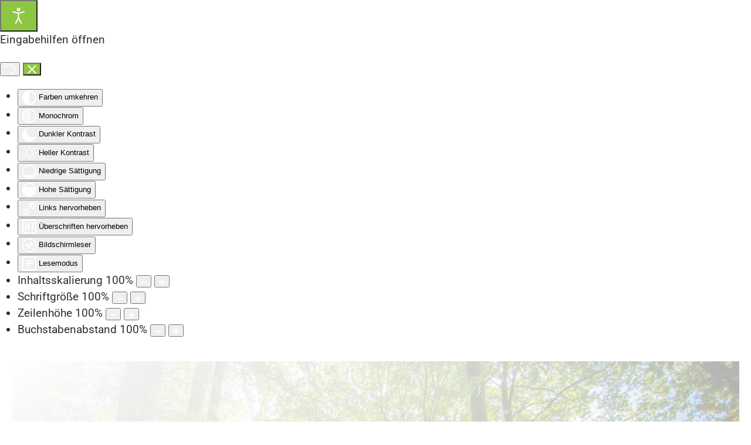

--- FILE ---
content_type: text/html; charset=utf-8
request_url: https://www.suedlichesemsland.de/index.php?PHPSESSID=0473544d3d19ca3de4738cabbbe7b3c4&lan=de&me=22
body_size: 16575
content:
<!DOCTYPE html>
<html lang="de-de" dir="ltr">
    <head>
        <meta name="viewport" content="width=device-width, initial-scale=1">
        <link rel="icon" href="/images/logo/favicon.png" sizes="any">
                <link rel="apple-touch-icon" href="/images/logo/favicon.png">
        <meta charset="utf-8">
	<meta name="author" content="selmin">
	<meta name="description" content="Moin im Südlichen Emsland Urlaubs­regionentdecken LEADER-Region entdecken">
	<meta name="generator" content="Joomla! - Open Source Content Management">
	<title>Landingpage</title>
	<link href="/media/system/css/joomla-fontawesome.min.css?ver=4.4.4" rel="preload" as="style" onload="this.onload=null;this.rel='stylesheet'">
<link href="/media/vendor/joomla-custom-elements/css/joomla-alert.min.css?0.2.0" rel="stylesheet" />
	<link href="/plugins/system/djaccessibility/module/assets/css/accessibility.css?1.14" rel="stylesheet" />
	<link href="/templates/yootheme/css/theme.12.css?1750323321" rel="stylesheet" />
	<style>.djacc--sticky.djacc-popup { margin: 40px 10px; }</style>
<script src="/media/vendor/jquery/js/jquery.min.js?3.7.1"></script>
	<script src="/media/legacy/js/jquery-noconflict.min.js?647005fc12b79b3ca2bb30c059899d5994e3e34d"></script>
	<script type="application/json" class="joomla-script-options new">{"joomla.jtext":{"ERROR":"Fehler","MESSAGE":"Nachricht","NOTICE":"Hinweis","WARNING":"Warnung","JCLOSE":"Schlie\u00dfen","JOK":"OK","JOPEN":"\u00d6ffnen"},"system.paths":{"root":"","rootFull":"https:\/\/www.suedlichesemsland.de\/","base":"","baseFull":"https:\/\/www.suedlichesemsland.de\/"},"csrf.token":"aac1e0a080dc8ec5dd688e575c2b76c6"}</script>
	<script src="/media/system/js/core.min.js?37ffe4186289eba9c5df81bea44080aff77b9684"></script>
	<script src="/media/vendor/webcomponentsjs/js/webcomponents-bundle.min.js?2.8.0" nomodule defer></script>
	<script src="/media/system/js/messages-es5.min.js?c29829fd2432533d05b15b771f86c6637708bd9d" nomodule defer></script>
	<script src="/media/system/js/joomla-hidden-mail-es5.min.js?b2c8377606bb898b64d21e2d06c6bb925371b9c3" nomodule defer></script>
	<script src="/media/system/js/joomla-hidden-mail.min.js?065992337609bf436e2fedbcbdc3de1406158b97" type="module"></script>
	<script src="/media/system/js/messages.min.js?7f7aa28ac8e8d42145850e8b45b3bc82ff9a6411" type="module"></script>
	<script src="https://cdn.thynk.media/cookie-info/?lang=de_DE&amp;company=Lokale+Aktionsgruppe+%28LAG%29+S%C3%BCdliches+Emsland&amp;owner=Lokale+Aktionsgruppe+%28LAG%29+S%C3%BCdliches+Emsland%2C+Haupstra%C3%9Fe+43%2C+48480+Spelle&amp;link=https%3A%2F%2Fsuedlichesemsland.de%2Fdatenschutz.html"></script>
	<script src="/plugins/system/djaccessibility/module/assets/js/accessibility.min.js?1.14"></script>
	<script src="/templates/yootheme/vendor/assets/uikit/dist/js/uikit.min.js?4.4.4"></script>
	<script src="/templates/yootheme/vendor/assets/uikit/dist/js/uikit-icons-fuse.min.js?4.4.4"></script>
	<script src="/templates/yootheme/js/theme.js?4.4.4"></script>
	<script>document.addEventListener('DOMContentLoaded', function() {
            Array.prototype.slice.call(document.querySelectorAll('a span[id^="cloak"]')).forEach(function(span) {
                span.innerText = span.textContent;
            });
        });</script>
	<script>new DJAccessibility( {"cms":"joomla","yootheme":true,"position":"sticky","mobile_position":"sticky","layout":"popup","mobile_layout":"popup","align_position_popup":"bottom right","align_position_toolbar":"top center","align_mobile_position":"bottom right","breakpoint":"767px","direction":"bottom right","space":"true","version":"dmVyc2lvbnBybw==","speech_pitch":"1","speech_rate":"1","speech_volume":"1","ajax_url":"?option=com_ajax&plugin=Djaccessibility&format=raw"} )</script>
	<script>document.addEventListener("click", function(event) {
        
  if (event.target.classList.contains("link-kontakt")) {
	UIkit.modal('#modal-kontakt').show();
  }
});

function toggleMap(tag){
    jQuery('a.el-marker').hide();
    
    setTimeout(function() {
     jQuery('a.marker-tag-' + tag).each(function(){
    	jQuery(this).show();
 	});
    }, 200);
    
    jQuery('html, body').animate({
      scrollTop: jQuery("#map").offset().top
    }); 
} 

document.addEventListener("DOMContentLoaded", function() {  
    
    window.kecksIframeCallback = function() {
    	window.location.reload(true);
    }
    
    jQuery(document).on('click', '#btn-tourismus-und-wirtschaft', function() {
        toggleMap('');
        toggleMap('TW');
    });
    jQuery(document).on('click', '#btn-gesellschaftliches-leben', function() {
        toggleMap('');
        toggleMap('GL');
    });
    jQuery(document).on('click', '#btn-natur-umwelt-klima', function() {
        toggleMap('');
        toggleMap('NUK');
    });
    jQuery(document).on('click', '#btn-wohnen-versorgung-mobilitaet', function() {
        toggleMap('');
        toggleMap('WVM');
    });

    
    jQuery('#btn-tourismus-und-wirtschaft,#btn-gesellschaftliches-leben,#btn-natur-umwelt-klima,#btn-wohnen-versorgung-mobilitaet').mouseleave(function(){},function(){
    	toggleMap('');
    });
});

function filter() {

    setTimeout(function() {

        let selected_filter = jQuery('#selected-filter li.uk-active a').text();
        let selected_location = jQuery('#selected-location li.uk-active a').text();
        let selected_status = jQuery('#selected-status li.uk-active a').text();
        
         jQuery('.grid-plus .el-item').each(function(index) {
			jQuery(this).show();
         });

        jQuery('.grid-plus .el-item').each(function(index) {

            var filtertag = jQuery(this).attr('data-filter').toLowerCase();
            if (filtertag.includes(selected_filter.toLowerCase()) == false) {
                jQuery(this).hide();
            }
            
            var location = jQuery(this).attr('data-location').toLowerCase();
            if (location.includes(selected_location.toLowerCase()) == false) {
                jQuery(this).hide();
            } 

            var active_status = jQuery(this).attr('data-status').toLowerCase();
            if (active_status.includes(selected_status.toLowerCase()) == false) {
                jQuery(this).hide();
            } 
 
        });

    }, 200);

}</script>
	<meta name="generator" content="SEO optimization by 4SEO" class="4SEO_generator_tag">
	<meta property="og:locale" content="de_DE" class="4SEO_ogp_tag">
	<meta property="og:url" content="https://www.suedlichesemsland.de/index.php?PHPSESSID=0473544d3d19ca3de4738cabbbe7b3c4&amp;lan=de&amp;me=22" class="4SEO_ogp_tag">
	<meta property="og:site_name" content="Südliches Emsland SEL" class="4SEO_ogp_tag">
	<meta property="og:type" content="article" class="4SEO_ogp_tag">
	<meta property="og:title" content="Landingpage" class="4SEO_ogp_tag">
	<meta property="og:description" content="Moin im Südlichen Emsland Urlaubs­regionentdecken LEADER-Region entdecken" class="4SEO_ogp_tag">
	<meta property="fb:app_id" content="966242223397117" class="4SEO_ogp_tag">
	<meta property="og:image" content="https://www.suedlichesemsland.de/templates/yootheme/cache/21/0M4A9740-21d4f5a5.jpeg" class="4SEO_ogp_tag">
	<meta property="og:image:width" content="650" class="4SEO_ogp_tag">
	<meta property="og:image:height" content="650" class="4SEO_ogp_tag">
	<meta property="og:image:secure_url" content="https://www.suedlichesemsland.de/templates/yootheme/cache/21/0M4A9740-21d4f5a5.jpeg" class="4SEO_ogp_tag">
	<meta name="twitter::card" content="summary" class="4SEO_tcards_tag">
	<meta name="twitter::url" content="https://www.suedlichesemsland.de/index.php?PHPSESSID=0473544d3d19ca3de4738cabbbe7b3c4&amp;lan=de&amp;me=22" class="4SEO_tcards_tag">
	<meta name="twitter::title" content="Landingpage" class="4SEO_tcards_tag">
	<meta name="twitter::description" content="Moin im Südlichen Emsland Urlaubs­regionentdecken LEADER-Region entdecken" class="4SEO_tcards_tag">
	<meta name="twitter::image" content="https://www.suedlichesemsland.de/templates/yootheme/cache/21/0M4A9740-21d4f5a5.jpeg" class="4SEO_tcards_tag">
	<link rel="canonical" href="https://www.suedlichesemsland.de/" class="4SEO_auto_canonical">
	<meta name="google-site-verification" content="eZXGpzjdHN-0Y3BGIh0yJyueEb8n9I79S3ut9cebeSg"  class="4SEO_google_site_verification_tag" />
	<script>window.yootheme ||= {}; var $theme = yootheme.theme = {"i18n":{"close":{"label":"Close"},"totop":{"label":"Back to top"},"marker":{"label":"Open"},"navbarToggleIcon":{"label":"Open menu"},"paginationPrevious":{"label":"Previous page"},"paginationNext":{"label":"Next page"},"searchIcon":{"toggle":"Open Search","submit":"Submit Search"},"slider":{"next":"Next slide","previous":"Previous slide","slideX":"Slide %s","slideLabel":"%s of %s"},"slideshow":{"next":"Next slide","previous":"Previous slide","slideX":"Slide %s","slideLabel":"%s of %s"},"lightboxPanel":{"next":"Next slide","previous":"Previous slide","slideLabel":"%s of %s","close":"Close"}}};</script>
	<meta name="robots" content="max-snippet:-1, max-image-preview:large, max-video-preview:-1" class="4SEO_robots_tag">
	<script type="application/ld+json" class="4SEO_structured_data_page">{
    "@context": "http://schema.org",
    "@graph": [
        {
            "@type": "Article",
            "author": {
                "@id": "https://www.suedlichesemsland.de/#selmin_a2e03285a3"
            },
            "dateModified": "2024-07-08T08:02:56Z",
            "datePublished": "2024-05-06T13:33:30Z",
            "description": "Moin im Südlichen Emsland Urlaubs­regionentdecken LEADER-Region entdecken",
            "headline": "Landingpage",
            "image": [
                {
                    "@type": "ImageObject",
                    "url": "https://www.suedlichesemsland.de/templates/yootheme/cache/21/0M4A9740-21d4f5a5.jpeg",
                    "caption": null,
                    "description": "",
                    "width": 650,
                    "height": 650
                }
            ],
            "inLanguage": "de-DE",
            "mainEntityOfPage": {
                "@type": "WebPage",
                "url": "https://www.suedlichesemsland.de/index.php?PHPSESSID=0473544d3d19ca3de4738cabbbe7b3c4&lan=de&me=22"
            },
            "publisher": {
                "@id": "https://www.suedlichesemsland.de/#defaultPublisher"
            },
            "url": "https://www.suedlichesemsland.de/index.php?PHPSESSID=0473544d3d19ca3de4738cabbbe7b3c4&lan=de&me=22"
        },
        {
            "@type": "Person",
            "name": "selmin",
            "@id": "https://www.suedlichesemsland.de/#selmin_a2e03285a3"
        },
        {
            "@id": "https://www.suedlichesemsland.de/#defaultPublisher",
            "@type": "Organization",
            "url": "https://www.suedlichesemsland.de/",
            "logo": {
                "@id": "https://www.suedlichesemsland.de/#defaultLogo"
            },
            "name": "Südliches Emsland SEL"
        },
        {
            "@id": "https://www.suedlichesemsland.de/#defaultLogo",
            "@type": "ImageObject",
            "url": "https://www.suedlichesemsland.de/images/logo/SE_Logo_RGB-1.png",
            "width": 1200,
            "height": 601
        }
    ]
}</script></head>
    <body class=""><section class="djacc djacc-container djacc-popup djacc--hidden djacc--light djacc--bottom-right">
			<button class="djacc__openbtn djacc__openbtn--default" aria-label="Eingabehilfen öffnen" title="Eingabehilfen öffnen">
			<svg xmlns="http://www.w3.org/2000/svg" width="48" height="48" viewBox="0 0 48 48">
				<path d="M1480.443,27.01l-3.891-7.51-3.89,7.51a1,1,0,0,1-.89.54,1.073,1.073,0,0,1-.46-.11,1,1,0,0,1-.43-1.35l4.67-9V10.21l-8.81-2.34a1,1,0,1,1,.51-1.93l9.3,2.47,9.3-2.47a1,1,0,0,1,.509,1.93l-8.81,2.34V17.09l4.66,9a1,1,0,1,1-1.769.92ZM1473.583,3a3,3,0,1,1,3,3A3,3,0,0,1,1473.583,3Zm2,0a1,1,0,1,0,1-1A1,1,0,0,0,1475.583,3Z" transform="translate(-1453 10.217)" fill="#fff"/>
			</svg>
		</button>
		<div class="djacc__panel">
		<div class="djacc__header">
			<p class="djacc__title">Eingabehilfen öffnen</p>
			<button class="djacc__reset" aria-label="Zurücksetzen" title="Zurücksetzen">
				<svg xmlns="http://www.w3.org/2000/svg" width="18" height="18" viewBox="0 0 18 18">
					<path d="M9,18a.75.75,0,0,1,0-1.5,7.5,7.5,0,1,0,0-15A7.531,7.531,0,0,0,2.507,5.25H3.75a.75.75,0,0,1,0,1.5h-3A.75.75,0,0,1,0,6V3A.75.75,0,0,1,1.5,3V4.019A9.089,9.089,0,0,1,2.636,2.636,9,9,0,0,1,15.364,15.365,8.94,8.94,0,0,1,9,18Z" fill="#fff"/>
				</svg>
			</button>
			<button class="djacc__close" aria-label="Eingabehilfen schließen" title="Eingabehilfen schließen">
				<svg xmlns="http://www.w3.org/2000/svg" width="14.828" height="14.828" viewBox="0 0 14.828 14.828">
					<g transform="translate(-1842.883 -1004.883)">
						<line x2="12" y2="12" transform="translate(1844.297 1006.297)" fill="none" stroke="#fff" stroke-linecap="round" stroke-width="2"/>
						<line x1="12" y2="12" transform="translate(1844.297 1006.297)" fill="none" stroke="#fff" stroke-linecap="round" stroke-width="2"/>
					</g>
				</svg>
			</button>
		</div>
		<ul class="djacc__list">
			<li class="djacc__item djacc__item--contrast">
				<button class="djacc__btn djacc__btn--invert-colors" title="Farben umkehren">
					<svg xmlns="http://www.w3.org/2000/svg" width="24" height="24" viewBox="0 0 24 24">
						<g fill="none" stroke="#fff" stroke-width="2">
							<circle cx="12" cy="12" r="12" stroke="none"/>
							<circle cx="12" cy="12" r="11" fill="none"/>
						</g>
						<path d="M0,12A12,12,0,0,1,12,0V24A12,12,0,0,1,0,12Z" fill="#fff"/>
					</svg>
					<span class="djacc_btn-label">Farben umkehren</span>
				</button>
			</li>
			<li class="djacc__item djacc__item--contrast">
				<button class="djacc__btn djacc__btn--monochrome" title="Monochrom">
					<svg xmlns="http://www.w3.org/2000/svg" width="24" height="24" viewBox="0 0 24 24">
						<g fill="none" stroke="#fff" stroke-width="2">
							<circle cx="12" cy="12" r="12" stroke="none"/>
							<circle cx="12" cy="12" r="11" fill="none"/>
						</g>
						<line y2="21" transform="translate(12 1.5)" fill="none" stroke="#fff" stroke-linecap="round" stroke-width="2"/>
						<path d="M5.853,7.267a12.041,12.041,0,0,1,1.625-1.2l6.3,6.3v2.829Z" transform="translate(-0.778 -4.278)" fill="#fff"/>
						<path d="M3.2,6.333A12.006,12.006,0,0,1,4.314,4.622l9.464,9.464v2.829Z" transform="translate(-0.778)" fill="#fff"/>
						<path d="M1.823,10.959a11.953,11.953,0,0,1,.45-2.378l11.506,11.5v2.829Z" transform="translate(-0.778)" fill="#fff"/>
					</svg>
					<span class="djacc_btn-label">Monochrom</span>
				</button>
			</li>
			<li class="djacc__item djacc__item--contrast">
				<button class="djacc__btn djacc__btn--dark-contrast" title="Dunkler Kontrast">
					<svg xmlns="http://www.w3.org/2000/svg" width="24" height="24" viewBox="0 0 24 24">
						<path d="M12,27A12,12,0,0,1,9.638,3.232a10,10,0,0,0,14.13,14.13A12,12,0,0,1,12,27Z" transform="translate(0 -3.232)" fill="#fff"/>
					</svg>
					<span class="djacc_btn-label">Dunkler Kontrast</span>
				</button>
			</li>
			<li class="djacc__item djacc__item--contrast">
				<button class="djacc__btn djacc__btn--light-contrast" title="Heller Kontrast">
					<svg xmlns="http://www.w3.org/2000/svg" width="24" height="24" viewBox="0 0 32 32">
						<g transform="translate(7 7)" fill="none" stroke="#fff" stroke-width="2">
							<circle cx="9" cy="9" r="9" stroke="none"/>
							<circle cx="9" cy="9" r="8" fill="none"/>
						</g>
						<rect width="2" height="5" rx="1" transform="translate(15)" fill="#fff"/>
						<rect width="2" height="5" rx="1" transform="translate(26.607 3.979) rotate(45)" fill="#fff"/>
						<rect width="2" height="5" rx="1" transform="translate(32 15) rotate(90)" fill="#fff"/>
						<rect width="2" height="5" rx="1" transform="translate(28.021 26.607) rotate(135)" fill="#fff"/>
						<rect width="2" height="5" rx="1" transform="translate(15 27)" fill="#fff"/>
						<rect width="2" height="5" rx="1" transform="translate(7.515 23.071) rotate(45)" fill="#fff"/>
						<rect width="2" height="5" rx="1" transform="translate(5 15) rotate(90)" fill="#fff"/>
						<rect width="2" height="5" rx="1" transform="translate(8.929 7.515) rotate(135)" fill="#fff"/>
					</svg>
					<span class="djacc_btn-label">Heller Kontrast</span>
				</button>
			</li>
			
			<li class="djacc__item djacc__item--contrast">
				<button class="djacc__btn djacc__btn--low-saturation" title="Niedrige Sättigung">
					<svg xmlns="http://www.w3.org/2000/svg" width="24" height="24" viewBox="0 0 24 24">
						<g fill="none" stroke="#fff" stroke-width="2">
							<circle cx="12" cy="12" r="12" stroke="none"/>
							<circle cx="12" cy="12" r="11" fill="none"/>
						</g>
						<path d="M0,12A12,12,0,0,1,6,1.6V22.394A12,12,0,0,1,0,12Z" transform="translate(0 24) rotate(-90)" fill="#fff"/>
					</svg>
					<span class="djacc_btn-label">Niedrige Sättigung</span>
				</button>
			</li>
			<li class="djacc__item djacc__item--contrast">
				<button class="djacc__btn djacc__btn--high-saturation" title="Hohe Sättigung">
					<svg xmlns="http://www.w3.org/2000/svg" width="24" height="24" viewBox="0 0 24 24">
						<g fill="none" stroke="#fff" stroke-width="2">
							<circle cx="12" cy="12" r="12" stroke="none"/>
							<circle cx="12" cy="12" r="11" fill="none"/>
						</g>
						<path d="M0,12A12.006,12.006,0,0,1,17,1.088V22.911A12.006,12.006,0,0,1,0,12Z" transform="translate(0 24) rotate(-90)" fill="#fff"/>
					</svg>
					<span class="djacc_btn-label">Hohe Sättigung</span>
				</button>
			</li>
			<li class="djacc__item">
				<button class="djacc__btn djacc__btn--highlight-links" title="Links hervorheben">
					<svg xmlns="http://www.w3.org/2000/svg" width="24" height="24" viewBox="0 0 24 24">
						<rect width="24" height="24" fill="none"/>
						<path d="M3.535,21.92a5.005,5.005,0,0,1,0-7.071L6.364,12.02a1,1,0,0,1,1.415,1.413L4.95,16.263a3,3,0,0,0,4.243,4.243l2.828-2.828h0a1,1,0,1,1,1.414,1.415L10.607,21.92a5,5,0,0,1-7.072,0Zm2.829-2.828a1,1,0,0,1,0-1.415L17.678,6.364a1,1,0,1,1,1.415,1.414L7.779,19.092a1,1,0,0,1-1.415,0Zm11.314-5.657a1,1,0,0,1,0-1.413l2.829-2.829A3,3,0,1,0,16.263,4.95L13.436,7.777h0a1,1,0,0,1-1.414-1.414l2.828-2.829a5,5,0,1,1,7.071,7.071l-2.828,2.828a1,1,0,0,1-1.415,0Z" transform="translate(-0.728 -0.728)" fill="#fff"/>
					</svg>
					<span class="djacc_btn-label">Links hervorheben</span>
				</button>
			</li>
			<li class="djacc__item">
				<button class="djacc__btn djacc__btn--highlight-titles" title="Überschriften hervorheben">
					<svg xmlns="http://www.w3.org/2000/svg" width="24" height="24" viewBox="0 0 24 24">
						<rect width="2" height="14" rx="1" transform="translate(5 5)" fill="#fff"/>
						<rect width="2" height="14" rx="1" transform="translate(10 5)" fill="#fff"/>
						<rect width="2" height="14" rx="1" transform="translate(17 5)" fill="#fff"/>
						<rect width="2" height="7" rx="1" transform="translate(12 11) rotate(90)" fill="#fff"/>
						<rect width="2" height="5" rx="1" transform="translate(19 5) rotate(90)" fill="#fff"/>
						<g fill="none" stroke="#fff" stroke-width="2">
							<rect width="24" height="24" rx="4" stroke="none"/>
							<rect x="1" y="1" width="22" height="22" rx="3" fill="none"/>
						</g>
					</svg>
					<span class="djacc_btn-label">Überschriften hervorheben</span>
				</button>
			</li>
			<li class="djacc__item">
				<button class="djacc__btn djacc__btn--screen-reader" title="Bildschirmleser">
					<svg xmlns="http://www.w3.org/2000/svg" width="24" height="24" viewBox="0 0 24 24">
						<g fill="none" stroke="#fff" stroke-width="2">
							<circle cx="12" cy="12" r="12" stroke="none"/>
							<circle cx="12" cy="12" r="11" fill="none"/>
						</g>
						<path d="M2907.964,170h1.91l1.369-2.584,2.951,8.363,2.5-11.585L2919,170h2.132" transform="translate(-2902.548 -158)" fill="none" stroke="#fff" stroke-linecap="round" stroke-linejoin="round" stroke-width="2"/>
					</svg>
					<span class="djacc_btn-label">Bildschirmleser</span>
				</button>
			</li>
			<li class="djacc__item">
				<button class="djacc__btn djacc__btn--read-mode" title="Lesemodus" data-label="Disable Read mode">
					<svg xmlns="http://www.w3.org/2000/svg" width="24" height="24" viewBox="0 0 24 24">
						<g fill="none" stroke="#fff" stroke-width="2">
							<rect width="24" height="24" rx="4" stroke="none"/>
							<rect x="1" y="1" width="22" height="22" rx="3" fill="none"/>
						</g>
						<rect width="14" height="2" rx="1" transform="translate(5 7)" fill="#fff"/>
						<rect width="14" height="2" rx="1" transform="translate(5 11)" fill="#fff"/>
						<rect width="7" height="2" rx="1" transform="translate(5 15)" fill="#fff"/>
					</svg>
					<span class="djacc_btn-label">Lesemodus</span>
				</button>
			</li>
			<li class="djacc__item djacc__item--full">
				<span class="djacc__arrows djacc__arrows--zoom">
					<span class="djacc__label">Inhaltsskalierung</span>
					<span class="djacc__bar"></span>
					<span class="djacc__size">100<span class="djacc__percent">%</span></span>
					<button class="djacc__dec" aria-label="Inhaltsgröße verringern" title="Inhaltsgröße verringern">
						<svg xmlns="http://www.w3.org/2000/svg" width="10" height="2" viewBox="0 0 10 2">
							<g transform="translate(1 1)">
								<line x1="8" fill="none" stroke="#fff" stroke-linecap="round" stroke-width="2"/>
							</g>
						</svg>
					</button>
					<button class="djacc__inc" aria-label="Inhaltsgröße erhöhen" title="Inhaltsgröße erhöhen">
						<svg xmlns="http://www.w3.org/2000/svg" width="10" height="10" viewBox="0 0 10 10">
							<g transform="translate(1 1)">
								<line y2="8" transform="translate(4)" fill="none" stroke="#fff" stroke-linecap="round" stroke-width="2"/>
								<line x1="8" transform="translate(0 4)" fill="none" stroke="#fff" stroke-linecap="round" stroke-width="2"/>
							</g>
						</svg>
					</button>
				</span>
			</li>
			<li class="djacc__item djacc__item--full">
				<span class="djacc__arrows djacc__arrows--font-size">
					<span class="djacc__label">Schriftgröße</span>
					<span class="djacc__bar"></span>
					<span class="djacc__size">100<span class="djacc__percent">%</span></span>
					<button class="djacc__dec" aria-label="Schriftgröße verringern" title="Schriftgröße verringern">
						<svg xmlns="http://www.w3.org/2000/svg" width="10" height="2" viewBox="0 0 10 2">
							<g transform="translate(1 1)">
								<line x1="8" fill="none" stroke="#fff" stroke-linecap="round" stroke-width="2"/>
							</g>
						</svg>
					</button>
					<button class="djacc__inc" aria-label="Schriftgröße vergrößern" title="Schriftgröße vergrößern">
						<svg xmlns="http://www.w3.org/2000/svg" width="10" height="10" viewBox="0 0 10 10">
							<g transform="translate(1 1)">
								<line y2="8" transform="translate(4)" fill="none" stroke="#fff" stroke-linecap="round" stroke-width="2"/>
								<line x1="8" transform="translate(0 4)" fill="none" stroke="#fff" stroke-linecap="round" stroke-width="2"/>
							</g>
						</svg>
					</button>
				</span>
			</li>
			<li class="djacc__item djacc__item--full">
				<span class="djacc__arrows djacc__arrows--line-height">
					<span class="djacc__label">Zeilenhöhe</span>
					<span class="djacc__bar"></span>
					<span class="djacc__size">100<span class="djacc__percent">%</span></span>
					<button class="djacc__dec" aria-label="Zeilenhöhe verringern" title="Zeilenhöhe verringern">
						<svg xmlns="http://www.w3.org/2000/svg" width="10" height="2" viewBox="0 0 10 2">
							<g transform="translate(1 1)">
								<line x1="8" fill="none" stroke="#fff" stroke-linecap="round" stroke-width="2"/>
							</g>
						</svg>
					</button>
					<button class="djacc__inc" aria-label="Zeilenhöhe vergrößern" title="Zeilenhöhe vergrößern">
						<svg xmlns="http://www.w3.org/2000/svg" width="10" height="10" viewBox="0 0 10 10">
							<g transform="translate(1 1)">
								<line y2="8" transform="translate(4)" fill="none" stroke="#fff" stroke-linecap="round" stroke-width="2"/>
								<line x1="8" transform="translate(0 4)" fill="none" stroke="#fff" stroke-linecap="round" stroke-width="2"/>
							</g>
						</svg>
					</button>
				</span>
			</li>
			<li class="djacc__item djacc__item--full">
				<span class="djacc__arrows djacc__arrows--letter-spacing">
					<span class="djacc__label">Buchstabenabstand</span>
					<span class="djacc__bar"></span>
					<span class="djacc__size">100<span class="djacc__percent">%</span></span>
					<button class="djacc__dec" aria-label="Buchstabvenabstand verringern" title="Buchstabvenabstand verringern">
						<svg xmlns="http://www.w3.org/2000/svg" width="10" height="2" viewBox="0 0 10 2">
							<g transform="translate(1 1)">
								<line x1="8" fill="none" stroke="#fff" stroke-linecap="round" stroke-width="2"/>
							</g>
						</svg>
					</button>
					<button class="djacc__inc" aria-label="Buchstabenabstand erhöhen" title="Buchstabenabstand erhöhen">
						<svg xmlns="http://www.w3.org/2000/svg" width="10" height="10" viewBox="0 0 10 10">
							<g transform="translate(1 1)">
								<line y2="8" transform="translate(4)" fill="none" stroke="#fff" stroke-linecap="round" stroke-width="2"/>
								<line x1="8" transform="translate(0 4)" fill="none" stroke="#fff" stroke-linecap="round" stroke-width="2"/>
							</g>
						</svg>
					</button>
				</span>
			</li>
					</ul>
			</div>
</section>

        <div class="uk-hidden-visually uk-notification uk-notification-top-left uk-width-auto">
            <div class="uk-notification-message">
                <a href="#tm-main">Skip to main content</a>
            </div>
        </div>

                <div class="tm-page-container uk-clearfix">

            
            
        
        
        <div class="tm-page uk-margin-auto tm-page-margin-top tm-page-margin-bottom">

                        


<header class="tm-header-mobile uk-hidden@m tm-header-overlay" uk-header uk-inverse="target: .uk-navbar-container; sel-active: .uk-navbar-transparent">


    
        <div class="uk-navbar-container uk-navbar-transparent">

            <div class="uk-container uk-container-expand">
                <nav class="uk-navbar" uk-navbar="{&quot;align&quot;:&quot;right&quot;,&quot;container&quot;:&quot;.tm-header-mobile&quot;,&quot;boundary&quot;:&quot;.tm-header-mobile .uk-navbar-container&quot;}">

                                        <div class="uk-navbar-left">

                                                    
<div class="uk-navbar-item" id="module-166">

    
    
<div class="uk-grid tm-grid-expand uk-child-width-1-1 uk-grid-margin">
<div class="uk-width-1-1">
    
        
            
            
            
                
                    
<div class="uk-logo uk-margin">
        <a class="el-link" href="/"><img src="/images/logo/SE_Logo_RGB.svg" width="250" height="125" class="el-image" alt loading="lazy"></a>    
    
</div>
                
            
        
    
</div></div>
</div>

                        
                        
                    </div>
                    
                    
                                        <div class="uk-navbar-right">

                                                    
                        
                        <a uk-toggle href="#tm-dialog-mobile" class="uk-navbar-toggle">

        
        <div uk-navbar-toggle-icon></div>

        
    </a>

                    </div>
                    
                </nav>
            </div>

        </div>

    



        <div id="tm-dialog-mobile" uk-offcanvas="container: true; overlay: true" mode="slide" flip>
        <div class="uk-offcanvas-bar uk-flex uk-flex-column">

                        <button class="uk-offcanvas-close uk-close-large" type="button" uk-close uk-toggle="cls: uk-close-large; mode: media; media: @s"></button>
            
                        <div class="uk-margin-auto-bottom">
                
<div class="uk-panel" id="module-160">

    
    
<style class="uk-margin-remove-adjacent">#module-160\#0 .el-link{background: #8EC842;}</style><div class="uk-grid tm-grid-expand uk-child-width-1-1 uk-grid-margin">
<div class="uk-width-1-1">
    
        
            
            
            
                
                    
<div id="module-160#0" class="uk-margin" uk-scrollspy="target: [uk-scrollspy-class];">    <ul class="uk-child-width-auto uk-flex-inline uk-flex-middle" uk-grid>
            <li class="el-item">
<a class="el-link uk-icon-button" href="https://www.facebook.com/suedlichesemsland" rel="noreferrer"><span uk-icon="icon: facebook;"></span></a></li>
            <li class="el-item">
<a class="el-link uk-icon-button" href="https://www.instagram.com/suedlichesemsland/" rel="noreferrer"><span uk-icon="icon: instagram;"></span></a></li>
    
    </ul></div>
                
            
        
    
</div></div>
</div>

            </div>
            
            
        </div>
    </div>
    
    
    

</header>




<header class="tm-header uk-visible@m tm-header-overlay" uk-header uk-inverse="target: .uk-navbar-container, .tm-headerbar; sel-active: .uk-navbar-transparent, .tm-headerbar">



    
        <div class="uk-navbar-container uk-navbar-transparent">

            <div class="uk-container uk-container-expand">
                <nav class="uk-navbar" uk-navbar="{&quot;align&quot;:&quot;right&quot;,&quot;container&quot;:&quot;.tm-header&quot;,&quot;boundary&quot;:&quot;.tm-header .uk-navbar-container&quot;}">

                                        <div class="uk-navbar-left">

                                                    
<div class="uk-navbar-item" id="module-165">

    
    
<div class="uk-grid tm-grid-expand uk-child-width-1-1 uk-grid-margin">
<div class="uk-width-1-1">
    
        
            
            
            
                
                    
<div class="uk-logo uk-margin">
        <a class="el-link" href="/"><img src="/images/logo/SE_Logo_RGB.svg" width="300" height="150" class="el-image" alt loading="lazy"></a>    
    
</div>
                
            
        
    
</div></div>
</div>

                        
                        
                        
                    </div>
                    
                    
                                        <div class="uk-navbar-right">

                                                    
<div class="uk-navbar-item" id="module-tm-1">

    
    <ul class="uk-flex-inline uk-flex-middle uk-flex-nowrap uk-grid-small" uk-grid>                    <li><a href="https://www.facebook.com/suedlichesemsland" class="uk-preserve-width uk-icon-button" rel="noreferrer" target="_blank"><span uk-icon="icon: facebook;"></span></a></li>
                    <li><a href="https://www.instagram.com/suedlichesemsland/" class="uk-preserve-width uk-icon-button" rel="noreferrer" target="_blank"><span uk-icon="icon: instagram;"></span></a></li>
            </ul>
</div>

                        
                                                    
<div class="uk-navbar-item" id="module-167">

    
    
<div class="uk-grid tm-grid-expand uk-child-width-1-1 uk-grid-margin">
<div class="uk-width-1-1">
    
        
            
            
            
                
                    <div><script src="//pages.destination.one/assets/iframeResizer.contentWindow.min.js"></script></div>
                
            
        
    
</div></div>
</div>

                        
                    </div>
                    
                </nav>
            </div>

        </div>

    







</header>

            
            

            <main id="tm-main" >

                
                <div id="system-message-container" aria-live="polite"></div>

                <!-- Builder #page --><style class="uk-margin-remove-adjacent">#page\#0{color: #076081;}#page\#0 span{color: #076081;}#page\#1 strong{color: #076081;}#page\#1{transition: all 0.3s ease;}#page\#1 .uk-card{border-radius: 10px !important;}#page\#1:hover{transform: scale(1.03)}#page\#2 strong{color: #8CC641;}#page\#2{transition: all 0.3s ease;}#page\#2 .uk-card{border-radius: 10px !important;}#page\#2:hover{transform: scale(1.03)}#page\#3{position: relative;}#page\#3 .uk-position-cover{background: linear-gradient(318deg, transparent , #fff);}</style>
<div id="page#3" class="uk-section-default uk-position-relative" uk-scrollspy="target: [uk-scrollspy-class]; cls: uk-animation-scale-up; delay: 200;">
        <div data-src="/templates/yootheme/cache/f7/0M4A9074_MedienAtelierEmsland-f739fd9a.jpeg" data-sources="[{&quot;type&quot;:&quot;image\/webp&quot;,&quot;srcset&quot;:&quot;\/templates\/yootheme\/cache\/15\/0M4A9074_MedienAtelierEmsland-15b0d31c.webp 768w, \/templates\/yootheme\/cache\/c4\/0M4A9074_MedienAtelierEmsland-c4de9aac.webp 1024w, \/templates\/yootheme\/cache\/9e\/0M4A9074_MedienAtelierEmsland-9e3d05ff.webp 1366w, \/templates\/yootheme\/cache\/10\/0M4A9074_MedienAtelierEmsland-10101040.webp 1600w, \/templates\/yootheme\/cache\/f0\/0M4A9074_MedienAtelierEmsland-f0726c91.webp 1920w, \/templates\/yootheme\/cache\/3e\/0M4A9074_MedienAtelierEmsland-3e887514.webp 2999w&quot;,&quot;sizes&quot;:&quot;(max-aspect-ratio: 1600\/1067) 150vh&quot;}]" loading="eager" uk-img class="uk-background-norepeat uk-background-cover uk-background-center-center uk-section uk-section-small uk-flex uk-flex-bottom" uk-height-viewport="offset-top: true;">    
        
                <div class="uk-position-cover" style="background-color: rgba(255, 255, 255, 0.51);"></div>        
        
                        <div class="uk-width-1-1">
            
                                <div class="uk-container uk-position-relative">                
                    <div class="uk-grid tm-grid-expand uk-child-width-1-1 uk-grid-margin">
<div class="uk-width-1-1">
    
        
            
            
            
                
                    
<h1 class="uk-heading-large uk-text-center" id="page#0" uk-scrollspy-class>        Moin im <span>Südlichen Emsland</span>    </h1>
                
            
        
    
</div></div><div class="uk-grid tm-grid-expand uk-grid-column-medium uk-grid-margin" uk-grid>
<div class="uk-width-1-2@m">
    
        
            
            
            
                
                    
<div class="uk-grid-item-match uk-margin uk-text-center" id="page#1" uk-scrollspy-class>
        <a class="uk-card uk-card-primary uk-card-hover uk-card-body uk-margin-remove-first-child uk-link-toggle" href="/urlaubsregion.html">    
        
            
                
            
            
                                                
                
                    

        
                <h3 class="el-title uk-h1 uk-text-secondary uk-margin-top uk-margin-remove-bottom">                        <strong>Urlaubs­region</strong><br />entdecken                    </h3>        
        
    
        
        
        
        
        

                
                
            
        
        </a>    
</div>
                
            
        
    
</div>
<div class="uk-width-1-2@m">
    
        
            
            
            
                
                    
<div class="uk-grid-item-match uk-margin uk-text-center" id="page#2" uk-scrollspy-class>
        <a class="uk-card uk-card-secondary uk-card-hover uk-card-body uk-margin-remove-first-child uk-link-toggle" href="/leader.html">    
        
            
                
            
            
                                                
                
                    

        
                <h3 class="el-title uk-h1 uk-margin-top uk-margin-remove-bottom">                        <strong>LEADER-Region</strong> <br />entdecken                    </h3>        
        
    
        
        
        
        
        

                
                
            
        
        </a>    
</div>
                
            
        
    
</div></div>
                                </div>                
                        </div>
            
        
        </div>
    
</div>

                
            </main>

            
<div id="module-110" class="builder"><!-- Builder #module-110 --><style class="uk-margin-remove-adjacent">#modal-allgemeines > div{padding: 60px; background: #fff; position: relative; max-width: 800px; border-radius: 0;}@media(max-width: 640px){#modal-allgemeines > div{padding: 20px !important;}}</style>
<div id="modal-allgemeines" class="uk-section-default uk-section" uk-modal="bg-close: false;">
    
        
        
        
            
                                <div class="uk-container uk-container-small">                
                    <div class="uk-grid tm-grid-expand uk-child-width-1-1 uk-grid-margin">
<div class="uk-width-1-1">
    
        
            
            
            
                
                    <div><button class="uk-modal-close-default" type="button" uk-close></button></div>
<div class="uk-panel uk-margin-remove-first-child uk-margin">
    
        
            
                
            
            
                                                
                
                    

        
                <h2 class="el-title uk-h1 uk-margin-top uk-margin-remove-bottom">                        Allgemeines                    </h2>        
        
    
        
        
                <div class="el-content uk-panel uk-margin-small-top"><p class="p1">Das Südliche Emsland umfasst die Stadt Lingen, die Samtgemeinden Freren, Lengerich und Spelle sowie die Gemeinden Emsbüren und Salzbergen.</p></div>        
        
        

                
                
            
        
    
</div>
                
            
        
    
</div></div><div class="uk-grid tm-grid-expand uk-child-width-1-1 uk-grid-margin">
<div class="uk-width-1-1">
    
        
            
            
            
                
                    
<div class="uk-panel uk-margin">
    
                <div uk-grid>        
                        <div class="uk-width-1-3@m">            
                                

    
                <picture>
<source type="image/webp" srcset="/templates/yootheme/cache/cd/0M4A9740-cd355356.webp 650w, /templates/yootheme/cache/90/0M4A9740-9019a56b.webp 768w, /templates/yootheme/cache/f1/0M4A9740-f16e5ea5.webp 1024w, /templates/yootheme/cache/52/0M4A9740-52d4256a.webp 1280w" sizes="(min-width: 650px) 650px">
<img src="/templates/yootheme/cache/21/0M4A9740-21d4f5a5.jpeg" width="650" height="650" alt loading="lazy" class="el-image">
</picture>        
        
    
                
                        </div>            
                        <div class="uk-width-expand uk-margin-remove-first-child">            
                
                
                    

        
                <h3 class="el-title uk-margin-top uk-margin-remove-bottom">                        Erholungsregion Südliches Emsland                    </h3>        
        
    
        
        
                <div class="el-content uk-panel uk-margin-top"><p class="p1">Das Südliche Emsland zeichnet sich durch seine idyllische Landschaft, seine charmanten Dörfer und seine vielfältige Natur aus. Es gibt hier zahlreiche Radwege, die es ermöglichen, die Region aktiv zu erkunden. Zudem gibt es in der Region viele historische Sehenswürdigkeiten die einen Einblick in die Geschichte der Region geben. Darüber hinaus ist das Südliche Emsland für seine traditionelle Landwirtschaft und seine regionalen Spezialitäten bekannt. Insgesamt bietet die Region eine entspannte und naturnahe Atmosphäre, die zum Verweilen und Genießen einlädt.</p>
<p class="p1">Sie wollen mehr über die touristischen Potentiale des Südliches Emsland erleben? </p></div>        
        
                <div class="uk-margin-top"><a href="javascript:void(UIkit.modal('#modal-erholungsregion').show())" uk-scroll class="el-link uk-button uk-button-secondary"> Hier entlang</a></div>        

                
                
                        </div>            
                </div>        
    
</div>
                
            
        
    
</div></div><div class="uk-grid tm-grid-expand uk-child-width-1-1 uk-grid-margin">
<div class="uk-width-1-1">
    
        
            
            
            
                
                    <hr>
                
            
        
    
</div></div><div class="uk-grid tm-grid-expand uk-child-width-1-1 uk-grid-margin">
<div class="uk-width-1-1">
    
        
            
            
            
                
                    
<div class="uk-panel uk-margin">
    
                <div uk-grid>        
                        <div class="uk-width-1-3@m">            
                                

    
                <picture>
<source type="image/webp" srcset="/templates/yootheme/cache/c7/Foto_LEADER_CR_MedienAtelierEmsland-c73190b0.webp 650w, /templates/yootheme/cache/9a/Foto_LEADER_CR_MedienAtelierEmsland-9a1d668d.webp 768w, /templates/yootheme/cache/64/Foto_LEADER_CR_MedienAtelierEmsland-64bd91bc.webp 1024w, /templates/yootheme/cache/c7/Foto_LEADER_CR_MedienAtelierEmsland-c707ea73.webp 1280w" sizes="(min-width: 650px) 650px">
<img src="/templates/yootheme/cache/f0/Foto_LEADER_CR_MedienAtelierEmsland-f06f09d1.jpeg" width="650" height="650" alt loading="lazy" class="el-image">
</picture>        
        
    
                
                        </div>            
                        <div class="uk-width-expand uk-margin-remove-first-child">            
                
                
                    

        
                <h3 class="el-title uk-margin-top uk-margin-remove-bottom">                        LEADER Region Südliches Emsland                    </h3>        
        
    
        
        
                <div class="el-content uk-panel uk-margin-top"><p class="p1">Das Südliche Emsland ist nicht nur eine Erholungsregion. Sie ist gleichzeitig Förderkulisse der LEADER Förderung. LEADER ist ein Förderansatz der Europäischen Union zur Entwicklung ländlicher Gebiete. Die LEADER Region Südliches Emsland das Ziel, die Lebensqualität und wirtschaftliche Entwicklung in der Region zu verbessern. Das besondere an LEADER: Hier entscheidet die Lokale Aktionsgruppe – also Vertreter aus Verwaltung, Wirtschaft- und Sozialpartnern über die Förderung von Projekten.</p>
<p class="p1">Sie wollen mehr über LEADER im Südlichen Emsland erfahren? </p></div>        
        
                <div class="uk-margin-top"><a href="javascript:void(UIkit.modal('#modal-leader').show())" uk-scroll class="el-link uk-button uk-button-secondary">Hier entlang</a></div>        

                
                
                        </div>            
                </div>        
    
</div>
                
            
        
    
</div></div><div class="uk-grid tm-grid-expand uk-child-width-1-1 uk-grid-margin">
<div class="uk-width-1-1">
    
        
            
            
            
                
                    
<div class="uk-margin">
    
    
        
        
<a class="el-content uk-width-1-1 uk-button uk-button-primary" href="javascript:void(UIkit.modal('#modal-allgemeines').hide())" uk-scroll>
    
        Fenster schließen    
    
</a>

        
    
    
</div>

                
            
        
    
</div></div>
                                </div>                
            
        
    
</div></div>
<div id="module-111" class="builder"><!-- Builder #module-111 --><style class="uk-margin-remove-adjacent">#modal-erholungsregion > div{padding: 60px; background: #fff; position: relative;}@media(max-width: 640px){#modal-erholungsregion > div{padding: 20px !important;}}</style>
<div id="modal-erholungsregion" class="uk-section-default uk-section" uk-modal="bg-close: false;">
    
        
        
        
            
                                <div class="uk-container uk-container-small">                
                    <div class="uk-grid tm-grid-expand uk-child-width-1-1 uk-grid-margin">
<div class="uk-width-1-1">
    
        
            
            
            
                
                    <div><button class="uk-modal-close-default" type="button" uk-close></button></div>
<div class="uk-panel uk-margin-remove-first-child uk-margin">
    
        
            
                
            
            
                                

    
                <img src="/images/assets/icons/emsland.svg" width="150" height="150" alt loading="lazy" class="el-image">        
        
    
                
                
                    

        
                <h2 class="el-title uk-h1 uk-margin-top uk-margin-remove-bottom">                        Erholungs­region Südliches Emsland                    </h2>        
        
    
        
        
                <div class="el-content uk-panel uk-margin-small-top"><p class="p1">Sie suchen pure Entspannung in der Natur und wollen gleichzeitig das Flair der größten Stadt im Emsland genießen? Dann sind Sie bei uns genau richtig! Das Südliche Emsland steht für Natürlichkeit und Vielfalt und bietet ideale Voraussetzungen für einen erholsamen und gleichermaßen abwechslungsreichen Urlaub.</p>
<p class="p1">Viele bunte Möglichkeiten der Urlaubs- und Freizeitgestaltung bescheren Ihnen eine unvergessliche Zeit, wie auch immer Sie unterwegs sein werden: alleinreisend, zu zweit, mit der Familie oder in der Gruppe.</p></div>        
        
        

                
                
            
        
    
</div>
                
            
        
    
</div></div><div class="uk-grid tm-grid-expand uk-child-width-1-1 uk-grid-margin">
<div class="uk-width-1-1">
    
        
            
            
            
                
                    
<div uk-slideshow="minHeight: 200;" class="uk-margin">
    <div class="uk-position-relative">
        
            <div class="uk-slideshow-items">                
                    <div class="el-item">


    
        <picture>
<source type="image/webp" srcset="/templates/yootheme/cache/e5/Bild_Lingen_CR_MedienAtelierEmsland-e5253ef3.webp 768w, /templates/yootheme/cache/d3/Bild_Lingen_CR_MedienAtelierEmsland-d308090b.webp 1024w, /templates/yootheme/cache/67/Bild_Lingen_CR_MedienAtelierEmsland-67057a59.webp 1278w" sizes="(max-aspect-ratio: 1278/1920) 67vh">
<img src="/templates/yootheme/cache/10/Bild_Lingen_CR_MedienAtelierEmsland-10d25192.jpeg" width="1278" height="1920" class="el-image" alt loading="lazy" uk-cover>
</picture>        
    



</div>
                
                    <div class="el-item">


    
        <picture>
<source type="image/webp" srcset="/templates/yootheme/cache/99/0M4A9771-996c9758.webp 768w, /templates/yootheme/cache/04/0M4A9771-0457ef38.webp 1024w, /templates/yootheme/cache/5e/0M4A9771-5eb4706b.webp 1366w, /templates/yootheme/cache/3f/0M4A9771-3fa1f094.webp 1600w, /templates/yootheme/cache/4b/0M4A9771-4bcf4884.webp 1920w" sizes="(max-aspect-ratio: 1920/1280) 150vh">
<img src="/templates/yootheme/cache/7a/0M4A9771-7ac934f1.jpeg" width="1920" height="1280" class="el-image" alt loading="lazy" uk-cover>
</picture>        
    



</div>
                
                    <div class="el-item">


    
        <picture>
<source type="image/webp" srcset="/templates/yootheme/cache/8a/Bild_Freren_CR_MedienAtelierEmsland-8aa6b19a.webp 768w, /templates/yootheme/cache/3b/Bild_Freren_CR_MedienAtelierEmsland-3b3150d6.webp 1024w, /templates/yootheme/cache/5f/Bild_Freren_CR_MedienAtelierEmsland-5f8cd040.webp 1278w" sizes="(max-aspect-ratio: 1278/1920) 67vh">
<img src="/templates/yootheme/cache/2e/Bild_Freren_CR_MedienAtelierEmsland-2e85734d.jpeg" width="1278" height="1920" class="el-image" alt loading="lazy" uk-cover>
</picture>        
    



</div>
                
                    <div class="el-item">


    
        <picture>
<source type="image/webp" srcset="/templates/yootheme/cache/12/Bild_Emsbren_CR_MedienAtelierEmsland-128cc8ef.webp 768w, /templates/yootheme/cache/9c/Bild_Emsbren_CR_MedienAtelierEmsland-9c2a8929.webp 1024w, /templates/yootheme/cache/c6/Bild_Emsbren_CR_MedienAtelierEmsland-c6c9167a.webp 1366w, /templates/yootheme/cache/21/Bild_Emsbren_CR_MedienAtelierEmsland-2181d689.webp 1600w, /templates/yootheme/cache/5f/Bild_Emsbren_CR_MedienAtelierEmsland-5f7b3f51.webp 1920w" sizes="(max-aspect-ratio: 1920/1279) 150vh">
<img src="/templates/yootheme/cache/97/Bild_Emsbren_CR_MedienAtelierEmsland-977361be.jpeg" width="1920" height="1279" class="el-image" alt loading="lazy" uk-cover>
</picture>        
    



</div>
                
                    <div class="el-item">


    
        <picture>
<source type="image/webp" srcset="/templates/yootheme/cache/df/Bild_Lengerich_CR_MedienAtelierEmsland-dfef0c44.webp 768w, /templates/yootheme/cache/dd/Bild_Lengerich_CR_MedienAtelierEmsland-dde3908d.webp 1024w, /templates/yootheme/cache/87/Bild_Lengerich_CR_MedienAtelierEmsland-87000fde.webp 1366w, /templates/yootheme/cache/f0/Bild_Lengerich_CR_MedienAtelierEmsland-f07b7861.webp 1600w, /templates/yootheme/cache/68/Bild_Lengerich_CR_MedienAtelierEmsland-68f5ade4.webp 1920w" sizes="(max-aspect-ratio: 1920/1279) 150vh">
<img src="/templates/yootheme/cache/67/Bild_Lengerich_CR_MedienAtelierEmsland-67843165.jpeg" width="1920" height="1279" class="el-image" alt loading="lazy" uk-cover>
</picture>        
    



</div>
                
                    <div class="el-item">


    
        <picture>
<source type="image/webp" srcset="/templates/yootheme/cache/29/Bild_Spelle_2021_08_24_NZ6_8618_SchningFotodesign-294423cb.webp 768w, /templates/yootheme/cache/11/Bild_Spelle_2021_08_24_NZ6_8618_SchningFotodesign-1136e91f.webp 1024w, /templates/yootheme/cache/20/Bild_Spelle_2021_08_24_NZ6_8618_SchningFotodesign-2019773f.webp 1366w, /templates/yootheme/cache/c2/Bild_Spelle_2021_08_24_NZ6_8618_SchningFotodesign-c29df20a.webp 1600w, /templates/yootheme/cache/6a/Bild_Spelle_2021_08_24_NZ6_8618_SchningFotodesign-6a108eb0.webp 1920w" sizes="(max-aspect-ratio: 1920/1277) 150vh">
<img src="/templates/yootheme/cache/f0/Bild_Spelle_2021_08_24_NZ6_8618_SchningFotodesign-f0248c5f.jpeg" width="1920" height="1277" class="el-image" alt loading="lazy" uk-cover>
</picture>        
    



</div>
                            </div>
        
                <div><a class="el-slidenav uk-position-medium uk-position-center-left" href="#" uk-slidenav-previous uk-slideshow-item="previous"></a><a class="el-slidenav uk-position-medium uk-position-center-right" href="#" uk-slidenav-next uk-slideshow-item="next"></a></div>        
        
    </div>
    
</div>
                
            
        
    
</div></div><div class="uk-grid tm-grid-expand uk-child-width-1-1 uk-grid-margin">
<div class="uk-width-1-1">
    
        
            
            
            
                
                    <hr>
                
            
        
    
</div></div><div class="uk-grid tm-grid-expand uk-child-width-1-1 uk-grid-margin">
<div class="uk-width-1-1">
    
        
            
            
            
                
                    
<div class="uk-panel uk-margin-remove-first-child uk-margin">
    
        
            
                
            
            
                                                
                
                    

        
                <h3 class="el-title uk-margin-top uk-margin-remove-bottom">                        Regionsbroschüre                    </h3>        
        
    
        
        
                <div class="el-content uk-panel uk-margin-top"><p class="p1">Erfahren Sie mehr über unsere Region in unserer <span style="text-decoration: underline;"><a href="/images/downloads/22Broschuere_SEL.pdf" target="_blank" rel="noopener">Regionsbroschüre</a></span>. Entdecken Sie dort Highlights aus der Region, typisch regionale Produkte sowie die Highlights aus unseren Kommunen. Lassen Sie sich von unseren Tourenvorschlägen inspirieren oder planen Sie die eigene Rad-Tour einfach direkt selbst. Das Südliches Emsland ist am Knotenpunktsystem angeschlossen. Touren lassen sich einfach mit dem Emsland-Routenplaner planen.</p></div>        
        
        

                
                
            
        
    
</div>
<div class="uk-margin">
        <div class="uk-flex-middle uk-grid-small uk-child-width-auto" uk-grid>    
    
                <div class="el-item">
        
        
<a class="el-content uk-button uk-button-secondary" href="https://www.emsland-routenplaner.de/emsland/routing.php?startpointlat=52.692965&amp;startpointlng=7.295184" target="_blank">
    
        zum Routenplaner    
    
</a>

                </div>
        
    
                <div class="el-item">
        
        
<a class="el-content uk-button uk-button-secondary" href="https://sel.thynk.media/images/downloads/22Broschuere_SEL.pdf" target="_blank">
    
        Regionsbroschüre    
    
</a>

                </div>
        
    
        </div>    
</div>

                
            
        
    
</div></div><div class="uk-grid tm-grid-expand uk-child-width-1-1 uk-grid-margin">
<div class="uk-width-1-1">
    
        
            
            
            
                
                    <hr>
                
            
        
    
</div></div><div class="uk-grid tm-grid-expand uk-child-width-1-1 uk-grid-margin">
<div class="uk-width-1-1">
    
        
            
            
            
                
                    
<div class="uk-panel uk-margin-remove-first-child uk-margin">
    
        
            
                
            
            
                                                
                
                    

        
                <h3 class="el-title uk-margin-top uk-margin-remove-bottom">                        Rundkurs aus drei Etappen im südlichen Emsland.                    </h3>        
        
    
        
        
                <div class="el-content uk-panel uk-margin-top"><p class="p1">Sie wollen mehrere Tage mit dem Rad in unserer Region verbringen? Dann empfehlen wir Ihnen den Rundkurs Südliches Emsland. </p></div>        
        
                <div class="uk-margin-top"><a href="https://www.emsland-routenplaner.de/emsland/details.php?id=288315" target="_blank" class="el-link uk-button uk-button-secondary">Route anzeigen</a></div>        

                
                
            
        
    
</div>
<div class="uk-panel uk-margin-remove-first-child uk-margin">
    
        
            
                
            
            
                                                
                
                    

        
        
        
    
        
        
                <div class="el-content uk-panel uk-margin-top"><p class="p1">Der Rundkurs „Faszination Südliches Emsland“ lässt sich entspannt über drei Etappen befahren. Die Emsmetropole Lingen (Ems), als größte Stadt im Emsland dient als Start und Zielpunkt. Die Route führt entlang der idyllisch gelegenen Feriengemeinden Lengerich, Freren, Spelle, Salzbergen und Emsbüren mit ihren abwechslungsreichen touristischen Highlights. Lernen Sie die Vielfalt des Südlichen Emslandes kennen und genießen Sie die Schönheit der Natur. Erleben Sie wertvolle Momente der Entschleunigung während urige Bauernhof Cafés und liebevoll gestaltete, historische Ortskerne entlang der Route zum Verweilen und Erkunden einladen.   </p></div>        
        
        

                
                
            
        
    
</div>
<div class="uk-panel uk-margin-remove-first-child uk-margin">
    
        
            
                
            
            
                                                
                
                    

        
                <h3 class="el-title uk-margin-top uk-margin-remove-bottom">                        Knotenpunktfolge:                    </h3>        
        
    
        
        
                <div class="el-content uk-panel uk-margin-top"><p class="p1"><strong>Etappe 1: Lingen - Spelle:</strong> 1 - 54 – 96- 23- 8- 33- 97 - 37- 94- 21 – 84 – 13 – 34 – 68 – 98 – 5 – 17 – 9 – 63 – 52 – 84 – 2 – 89 – 48 – 55 – 97 – 67 – 91 – 15 – 33 – 36 – 42 – 53 – 14 – 10 – 38 – 74 – 53 – 62 – 95 – 15 – 63</p>
<p class="p1"><strong>Etappe 2: Spelle - Salzbergen:</strong> 63 – 89 – 47 – 71 – 69 – 86 – 50 – 83 – 59 – 22 – 75 – 46 – 73 – 90 – 48 – 43 – 61 – 58 – 24 – 37 – 60 – 95 – 32 – 68 – 24 – 18 – 59 – 56 – 44 – 64 -3 – 35 – 30 – 70 – 43</p>
<p class="p1"><strong>Etappe 3: Salzbergen - Lingen:</strong>  43 – 66 – 94 – 31 – 41 – 20 – 2 – 7 – 79 – 54 – 8 – 29 – 39 – 49 – 71 – 64 – 77 – 5 – 80 – 28 – 13 – 90 -9 – 96 -34 – 17 – 57 – 12 – 14 – 85 – 52 – 62 – 72 – 63 – 44 – 88 – 96 – 54 – 1</p></div>        
        
        

                
                
            
        
    
</div>
                
            
        
    
</div></div><div class="uk-grid tm-grid-expand uk-child-width-1-1 uk-grid-margin">
<div class="uk-width-1-1">
    
        
            
            
            
                
                    <hr>
                
            
        
    
</div></div><div class="uk-grid tm-grid-expand uk-child-width-1-1 uk-grid-margin">
<div class="uk-width-1-1">
    
        
            
            
            
                
                    <div class="uk-panel uk-margin"><p class="p1">Wir wünschen Ihnen schon jetzt erholsame Tage, Genuss und kulturelle Abwechslung bei all Ihren Aktivitäten im schönen Südlichen Emsland!</p></div>
                
            
        
    
</div></div><div class="uk-grid tm-grid-expand uk-child-width-1-1 uk-grid-margin">
<div class="uk-width-1-1">
    
        
            
            
            
                
                    
<div class="uk-margin">
    
    
        
        
<a class="el-content uk-width-1-1 uk-button uk-button-primary" href="javascript:void(UIkit.modal('#modal-erholungsregion').hide())" uk-scroll>
    
        Fenster schließen    
    
</a>

        
    
    
</div>

                
            
        
    
</div></div>
                                </div>                
            
        
    
</div></div>
<div id="module-112" class="builder"><!-- Builder #module-112 --><style class="uk-margin-remove-adjacent">#module-112\#0 .el-image{filter: invert(78%) sepia(42%) saturate(4386%) hue-rotate(180deg) brightness(85%) contrast(96%);}@media(min-width: 960px){#module-112\#1 span{display: none;}}#modal-leader > div{padding: 60px; background: #fff; position: relative;}@media(max-width: 640px){#modal-leader > div{padding: 20px !important;}}</style>
<div id="modal-leader" class="uk-section-default uk-section" uk-modal="bg-close: false;">
    
        
        
        
            
                                <div class="uk-container uk-container-small">                
                    <div class="uk-grid tm-grid-expand uk-child-width-1-1 uk-grid-margin">
<div class="uk-width-1-1">
    
        
            
            
            
                
                    <div><button class="uk-modal-close-default" type="button" uk-close></button></div>
<div class="uk-panel uk-margin-remove-first-child uk-margin" id="module-112#0">
    
        
            
                
            
            
                                

    
                <img src="/images/assets/icons/link.svg" width="90" height="90" alt loading="lazy" class="el-image">        
        
    
                
                
                    

        
                <h2 class="el-title uk-h1 uk-margin-top uk-margin-remove-bottom">                        LEADER-Förderung                    </h2>        
        
    
        
        
        
        
        

                
                
            
        
    
</div>
                
            
        
    
</div></div><div class="uk-grid tm-grid-expand uk-child-width-1-1 uk-grid-margin">
<div class="uk-width-1-1">
    
        
            
            
            
                
                    <hr>
                
            
        
    
</div></div><div class="uk-grid tm-grid-expand uk-child-width-1-1 uk-grid-margin">
<div class="uk-width-1-1">
    
        
            
            
            
                
                    
<div class="uk-panel uk-margin-remove-first-child uk-margin">
    
        
            
                
            
            
                                                
                
                    

        
                <h3 class="el-title uk-margin-top uk-margin-remove-bottom">                        Was ist LEADER?                     </h3>        
        
    
        
        
                <div class="el-content uk-panel uk-margin-top"><p>LEADER ist ein methodischer Ansatz für die Regionalentwicklung: Er ermöglicht den Menschen in ländlichen Räumen, ihre Region gemeinsam weiterzuentwickeln. Dieser Ansatz wird in den EU-Mitgliedstaaten seit den 1990er Jahren angewendet. Die Region „Südliches Emsland“ ist bereits seit 2007 LEADER-Region und konnte sich über die Jahre erfolgreich weiterentwickeln.</p>
<p>Unter dem Slogan "Natürlich hier" wurde das neue Regionale Entwicklungskonzept für die Förderperiode 2023 bis 2027 unter Beteiligung der Bürgerinnen und Bürger, Vereine, Verbände, Kommunen und Wirtschafts- und Sozialpartner erstellt. In den nächsten Jahren soll die regionale Entwicklungsstrategie mit Leben und Projekten gefüllt und umgesetzt werden - gemeinsam mit den Akteuren in der Region.</p></div>        
        
                <div class="uk-margin-top"><a href="/images/downloads/REK_Suedliches_Emsland_2023-2027_August2022.pdf" target="_blank" class="el-link uk-button uk-button-secondary">Regionale Entwicklungskonzept herunterladen</a></div>        

                
                
            
        
    
</div>
                
            
        
    
</div></div><div class="uk-grid tm-grid-expand uk-child-width-1-1 uk-grid-margin">
<div class="uk-width-1-1">
    
        
            
            
            
                
                    <hr>
                
            
        
    
</div></div><div class="uk-grid tm-grid-expand uk-child-width-1-1 uk-grid-margin">
<div class="uk-width-1-1">
    
        
            
            
            
                
                    
<div class="uk-panel uk-margin">
    
                <div uk-grid>        
                        <div class="uk-width-2-5@m">            
                                

    
                <picture>
<source type="image/webp" srcset="/templates/yootheme/cache/c8/Foto_LAGSdlichesEmsland_Copyrigth_SG%20Spelle_Schoemakers-c842e9fc.webp 768w, /templates/yootheme/cache/8c/Foto_LAGSdlichesEmsland_Copyrigth_SG%20Spelle_Schoemakers-8cb75a80.webp 1024w, /templates/yootheme/cache/f0/Foto_LAGSdlichesEmsland_Copyrigth_SG%20Spelle_Schoemakers-f049421d.webp 1366w, /templates/yootheme/cache/cf/Foto_LAGSdlichesEmsland_Copyrigth_SG%20Spelle_Schoemakers-cf10a961.webp 1600w, /templates/yootheme/cache/ab/Foto_LAGSdlichesEmsland_Copyrigth_SG%20Spelle_Schoemakers-abfb2c09.webp 1920w" sizes="(min-width: 1920px) 1920px">
<img src="/templates/yootheme/cache/3c/Foto_LAGSdlichesEmsland_Copyrigth_SG%20Spelle_Schoemakers-3cb823e8.jpeg" width="1920" height="1440" alt loading="lazy" class="el-image">
</picture>        
        
    
                
                        </div>            
                        <div class="uk-width-expand uk-margin-remove-first-child">            
                
                
                    

        
                <h3 class="el-title uk-margin-top uk-margin-remove-bottom">                        Was ist die LAG? Was macht das Regionalmanagement?                     </h3>        
        
    
        
        
                <div class="el-content uk-panel uk-margin-top"><p class="p1"><span class="s1"> </span>LAG ist die Abkürzung für Lokale Aktionsgruppe. Sie setzt sich aus Vertretern unterschiedlicher Bereiche zusammen: etwa aus Kommunen, Vereinen und Interessengruppen, zum Beispiel aus der Wirtschaft oder dem Kultur- und Sozialbereich. Die LAG bestimmt den LEADER-Prozess in der Region und entscheidet stellvertretend für die Bevölkerung vor Ort, welche Projekte gefördert werden. Orientierung bietet dabei die Lokale Entwicklungsstrategie mit klar definierten Zielen für die Region.</p>
<p class="p1">Das Regionalmanagement unterstützt die LAG dabei, die Region weiterzuentwickeln. Es berät Akteure mit einer Projektidee über den gesamten Prozess bis zur Umsetzung und informiert über Fördermöglichkeiten. Das Regionalmanagement unterstützt die Zusammenarbeit der Menschen vor Ort und stößt Kooperationen mit anderen Regionen an. Um die LEADER-Region nach innen und außen bekannter zu machen, kümmert es sich auch um die Öffentlichkeitsarbeit.</p></div>        
        
        

                
                
                        </div>            
                </div>        
    
</div>
                
            
        
    
</div></div><div class="uk-grid tm-grid-expand uk-child-width-1-1 uk-grid-margin">
<div class="uk-width-1-1">
    
        
            
            
            
                
                    <hr>
                
            
        
    
</div></div><div class="uk-grid tm-grid-expand uk-grid-divider uk-grid-margin" uk-grid>
<div class="uk-width-1-2@m">
    
        
            
            
            
                
                    
<div class="uk-panel uk-margin-remove-first-child uk-margin">
    
        
            
                
            
            
                                                
                
                    

        
                <h3 class="el-title uk-margin-top uk-margin-remove-bottom">                        Antragstellung und Sitzungstermine                    </h3>        
        
    
        
        
                <div class="el-content uk-panel uk-margin-top"><p class="p1">Sie wollen einen LEADER Förderantrag stellen?</p>
<p class="p1">Die Sitzungstermine und Antragsfristen für 2024 sind:</p></div>        
        
        

                
                
            
        
    
</div>
    <table class="uk-table uk-table-divider uk-table-justify uk-table-small uk-table-responsive uk-width-large" id="module-112#1">
                <thead>
            <tr>

                <th class="uk-text-nowrap">Sitzung</th><th class="uk-text-nowrap">Antragsfrist</th>
            </tr>
        </thead>
        
        <tbody>
                <tr class="el-item"><td class="uk-text-nowrap uk-table-shrink"><div class="el-title"> <span>Sitzung: </span>14.02.2024</div></td><td class="uk-text-nowrap uk-table-shrink"><div class="el-meta"><span>Antragsfrist: </span>17.01.2024</div></td></tr>
                <tr class="el-item"><td class="uk-text-nowrap"><div class="el-title"> <span>Sitzung: </span>05.06.2024</div></td><td class="uk-text-nowrap"><div class="el-meta"><span>Antragsfrist: </span>08.05.2024</div></td></tr>
                <tr class="el-item"><td class="uk-text-nowrap"><div class="el-title"> <span>Sitzung: </span>25.09.2024</div></td><td class="uk-text-nowrap"><div class="el-meta"><span>Antragsfrist: </span>28.08.2024</div></td></tr>
                </tbody>

    </table>

<div class="uk-panel uk-margin-remove-first-child uk-margin">
    
        
            
                
            
            
                                                
                
                    

        
        
        
    
        
        
                <div class="el-content uk-panel uk-margin-top"><p>Einen weiteren Termin im Dezember 2024 behält sich die LAG vor.</p>
<p>Hier finden Sie das Formular:</p></div>        
        
                <div class="uk-margin-top"><a href="/images/downloads/Formular_fuer_LAG.pdf" target="_blank" class="el-link uk-button uk-button-secondary">Formular herunterladen</a></div>        

                
                
            
        
    
</div>
                
            
        
    
</div>
<div class="uk-width-1-2@m">
    
        
            
            
            
                
                    
<div class="uk-panel uk-margin-remove-first-child uk-margin-medium">
    
        
            
                
            
            
                                                
                
                    

        
                <h3 class="el-title uk-margin-top uk-margin-remove-bottom">                        Sitzungsunterlagen und Protokolle                    </h3>        
        
    
        
        
                <div class="el-content uk-panel uk-margin-top"><p class="p1">Einladungen, Bekanntmachungen und Sitzungsprotokolle können vorübergehend beim Regionalmanagement angefordert werden.</p>
<p class="p1">Treten Sie gerne mit uns in Kontakt, wir beraten Sie gerne.</p></div>        
        
                <div class="uk-margin-top"><a href="javascript:void(UIkit.modal('#modal-kontakt').show())" uk-scroll class="el-link uk-button uk-button-secondary">jetzt Kontakt aufnehmen</a></div>        

                
                
            
        
    
</div>
                
            
        
    
</div></div><div class="uk-grid tm-grid-expand uk-child-width-1-1 uk-grid-margin">
<div class="uk-width-1-1">
    
        
            
            
            
                
                    
<div class="uk-margin">
        <picture>
<source type="image/webp" srcset="/templates/yootheme/cache/f9/EU_KLARA_Niedersachsen_horizontal_2212052-f9b130d5.webp 768w, /templates/yootheme/cache/d1/EU_KLARA_Niedersachsen_horizontal_2212052-d122bb73.webp 1024w, /templates/yootheme/cache/94/EU_KLARA_Niedersachsen_horizontal_2212052-9463d690.webp 1366w, /templates/yootheme/cache/55/EU_KLARA_Niedersachsen_horizontal_2212052-5596f541.webp 1600w" sizes="(min-width: 1600px) 1600px">
<img src="/templates/yootheme/cache/d2/EU_KLARA_Niedersachsen_horizontal_2212052-d22033c9.jpeg" width="1600" height="147" class="el-image" alt loading="lazy">
</picture>    
    
</div>
                
            
        
    
</div></div><div class="uk-grid tm-grid-expand uk-child-width-1-1 uk-grid-margin">
<div class="uk-width-1-1">
    
        
            
            
            
                
                    
<div class="uk-margin">
    
    
        
        
<a class="el-content uk-width-1-1 uk-button uk-button-primary" href="javascript:void(UIkit.modal('#modal-leader').hide())" uk-scroll>
    
        Fenster schließen    
    
</a>

        
    
    
</div>

                
            
        
    
</div></div>
                                </div>                
            
        
    
</div></div>
<div id="module-113" class="builder"><!-- Builder #module-113 --><style class="uk-margin-remove-adjacent">#module-113\#0 .el-title{color: #fff !important;}#module-113\#1 a{color: #fff;}#module-113\#1 .el-image{border-radius: 20px;}#module-113\#2 a{color: #fff;}#module-113\#2 .el-image{border-radius: 20px;}#module-113\#3 .uk-accordion-title{display: block; font-size: 20px; line-height: 1.4; color: #ffffff; overflow: hidden; padding: 10px 15px; background: #005778; font-family: Roboto; font-weight: normal; letter-spacing: 0px; border-radius: 10px; border: 1px solid #eee;}#module-113\#3 .uk-accordion-title::before{filter: invert(1); border-radius: 5px;}#module-113\#3 .el-item a{color: #fff;}#modal-kontakt > div:after{content: ''; position: absolute; top: -40px; left: 40px; width: 100%; height: 90%; border-top: 10px solid #8EC842; border-right: 10px solid #8EC842; pointer-events: none;}#modal-kontakt{background: #086081aa;}#modal-kontakt > div{padding: 40px; background: #086081; position: relative; color: #fff; width: 100%; max-width: 650px; box-sizing: border-box; border-radius: 0px;}@media(max-width: 640px){#modal-kontakt > div{padding: 20px !important;}}</style>
<div id="modal-kontakt" class="uk-section-default uk-section" uk-modal="bg-close: false;">
    
        
        
        
            
                                <div class="uk-container">                
                    <div class="uk-grid tm-grid-expand uk-child-width-1-1 uk-grid-margin">
<div class="uk-width-1-1">
    
        
            
            
            
                
                    <div><button class="uk-modal-close-default" type="button" uk-close></button></div>
<div class="uk-panel uk-margin-remove-first-child uk-margin uk-margin-remove-bottom" id="module-113#0">
    
        
            
                
            
            
                                                
                
                    

        
                <h3 class="el-title uk-h2 uk-text-primary uk-margin-top uk-margin-remove-bottom">                        Kontakt                    </h3>        
        
    
        
        
        
        
        

                
                
            
        
    
</div>
<div class="uk-panel uk-margin" id="module-113#1">
    
                <div class="uk-grid-medium uk-flex-middle" uk-grid>        
                        <div class="uk-width-auto@m">            
                                

    
                <picture>
<source type="image/webp" srcset="/templates/yootheme/cache/0a/team_2-0a0850a3.webp 150w, /templates/yootheme/cache/49/team_2-49b200c6.webp 300w" sizes="(min-width: 150px) 150px">
<img src="/templates/yootheme/cache/31/team_2-3181f449.jpeg" width="150" height="150" alt loading="lazy" class="el-image">
</picture>        
        
    
                
                        </div>            
                        <div class="uk-width-expand uk-margin-remove-first-child">            
                
                
                    

        
        
        
    
        
        
                <div class="el-content uk-panel uk-margin-top"><p class="p1"><strong>Frauke Aschendorff<br /></strong>Regionalmanagerin, Schwerpunkt Tourismus und Marketing</p>
<p class="p1">E-Mail:<span> </span><joomla-hidden-mail  is-link="1" is-email="1" first="aW5mbw==" last="c3VlZGxpY2hlc2Vtc2xhbmQuZGU=" text="aW5mb0BzdWVkbGljaGVzZW1zbGFuZC5kZQ==" base="" >Diese E-Mail-Adresse ist vor Spambots geschützt! Zur Anzeige muss JavaScript eingeschaltet sein.</joomla-hidden-mail><br />Telefon: 0591 9144696</p></div>        
        
        

                
                
                        </div>            
                </div>        
    
</div>
<div class="uk-panel uk-margin" id="module-113#2">
    
                <div class="uk-grid-medium uk-flex-middle" uk-grid>        
                        <div class="uk-width-auto@m">            
                                

    
                <picture>
<source type="image/webp" srcset="/templates/yootheme/cache/6b/team_1-6be7ab64.webp 150w, /templates/yootheme/cache/03/team_1-034c7777.webp 300w" sizes="(min-width: 150px) 150px">
<img src="/templates/yootheme/cache/08/team_1-08e1ca34.jpeg" width="150" height="150" alt loading="lazy" class="el-image">
</picture>        
        
    
                
                        </div>            
                        <div class="uk-width-expand uk-margin-remove-first-child">            
                
                
                    

        
        
        
    
        
        
                <div class="el-content uk-panel uk-margin-top"><p class="p1"><strong>Cornelia Pabst<br /></strong>Regionalmanagerin
Fördermittel und Projektträgerberatung</p>
<p class="p1">E-Mail:<span> </span><joomla-hidden-mail  is-link="1" is-email="1" first="Y29ybmVsaWEucGFic3Q=" last="c3BlbGxlLmRl" text="Y29ybmVsaWEucGFic3RAc3BlbGxlLmRl" base="" >Diese E-Mail-Adresse ist vor Spambots geschützt! Zur Anzeige muss JavaScript eingeschaltet sein.</joomla-hidden-mail><br />Telefon: 05977 937362</p></div>        
        
        

                
                
                        </div>            
                </div>        
    
</div>
                
            
        
    
</div></div><div class="uk-grid tm-grid-expand uk-child-width-1-1 uk-grid-margin">
<div class="uk-width-1-1">
    
        
            
            
            
                
                    
<div uk-accordion="collapsible: true;" id="module-113#3">
        
<div class="el-item">
    <a class="el-title uk-accordion-title" href>Postanschrift</a>

    <div class="uk-accordion-content">
    
                <div class="el-content uk-panel"><p><span>Lokale Aktionsgruppe (LAG) Südliches Emsland</span><br /><span>Geschäftsstelle</span><br /><span>Haupstraße 43</span><br /><span>48480 Spelle</span></p></div>                
    
    </div>
</div>        
<div class="el-item">
    <a class="el-title uk-accordion-title" href>LAG-Vorsitz</a>

    <div class="uk-accordion-content">
    
                <div class="el-content uk-panel"><p class="p1"><strong>Matthias Lühn<br /></strong>1. Vorsitzender<br />Rathaus Lengerich<br />Mittelstraße 15<br />49838 Lengerich</p>
<p class="p1">E-Mail:<span> </span><joomla-hidden-mail is-link="1" is-email="1" first="bHVlaG4=" last="bGVuZ2VyaWNoLWVtc2xhbmQuZGU=" text="bHVlaG5AbGVuZ2VyaWNoLWVtc2xhbmQuZGU=" base=""><joomla-hidden-mail  is-link="1" is-email="1" first="bHVlaG4=" last="bGVuZ2VyaWNoLWVtc2xhbmQuZGU=" text="bHVlaG5AbGVuZ2VyaWNoLWVtc2xhbmQuZGU=" base=""  base="">Diese E-Mail-Adresse ist vor Spambots geschützt! Zur Anzeige muss JavaScript eingeschaltet sein.</joomla-hidden-mail></joomla-hidden-mail><br />Telefon. 05904 932828</p></div>                
    
    </div>
</div>    
</div>
                
            
        
    
</div></div>
                                </div>                
            
        
    
</div></div>
<div id="module-153" class="builder"><!-- Builder #module-153 -->
<div class="uk-section-primary uk-section uk-section-xsmall">
    
        
        
        
            
                                <div class="uk-container">                
                    <div class="uk-grid tm-grid-expand uk-grid-margin" uk-grid>
<div class="uk-width-1-2@m">
    
        
            
            
            
                
                    <div>&copy; <span id="year"></span> Südliches Emsland SEL. Alle Rechte vorbehalten.

<script>
    document.getElementById("year").innerHTML = new Date().getFullYear();
</script></div>
                
            
        
    
</div>
<div class="uk-width-1-2@m">
    
        
            
            
            
                
                    
<div class="uk-text-right@m">
    <ul class="uk-margin-remove-bottom uk-subnav uk-flex-right@m" uk-margin>        <li class="el-item ">
    <a class="el-link" href="javascript:void(UIkit.modal('#modal-kontakt').show())" uk-scroll>Kontakt</a></li>
        <li class="el-item ">
    <a class="el-link" href="/impressum.html">Impressum</a></li>
        <li class="el-item ">
    <a class="el-link" href="/datenschutz.html">Datenschutz</a></li>
        <li class="el-item ">
    <a class="el-link" href="/barrierefreiheitserklärung.html">Barrierefreiheitserklärung</a></li>
        </ul>
</div>
                
            
        
    
</div></div>
                                </div>                
            
        
    
</div>
<div class="uk-section-default uk-section uk-section-xsmall">
    
        
        
        
            
                                <div class="uk-container">                
                    <div class="uk-grid tm-grid-expand uk-child-width-1-1 uk-grid-margin">
<div class="uk-width-1-1">
    
        
            
            
            
                
                    
<div class="uk-margin uk-text-center">
        <picture>
<source type="image/webp" srcset="/templates/yootheme/cache/f9/EU_KLARA_Niedersachsen_horizontal_2212052-f9b130d5.webp 768w, /templates/yootheme/cache/ff/EU_KLARA_Niedersachsen_horizontal_2212052-ff6d3994.webp 900w, /templates/yootheme/cache/d1/EU_KLARA_Niedersachsen_horizontal_2212052-d122bb73.webp 1024w, /templates/yootheme/cache/94/EU_KLARA_Niedersachsen_horizontal_2212052-9463d690.webp 1366w, /templates/yootheme/cache/cd/EU_KLARA_Niedersachsen_horizontal_2212052-cdb7cc3f.webp 1589w, /templates/yootheme/cache/e9/EU_KLARA_Niedersachsen_horizontal_2212052-e9fe838c.webp 1594w, /templates/yootheme/cache/06/EU_KLARA_Niedersachsen_horizontal_2212052-06ac356d.webp 1595w" sizes="(min-width: 900px) 900px">
<img src="/templates/yootheme/cache/af/EU_KLARA_Niedersachsen_horizontal_2212052-afe9155a.jpeg" width="900" height="83" class="el-image" alt loading="lazy">
</picture>    
    
</div>
                
            
        
    
</div></div>
                                </div>                
            
        
    
</div></div>
<div id="module-154" class="builder"><!-- Builder #module-154 --><style class="uk-margin-remove-adjacent">#module-154\#0 .el-item{display: flex; align-items: center; justify-content: space-between; gap: 20px;}#module-154\#0 > div > div:nth-child(odd) .el-item{background: #fff;}#module-154\#0 .el-title{flex: 1;}#module-154\#0 .el-content{min-width: 250px; text-align: right;}#module-154\#0 .uk-subnav{display: flex; gap: 10px; padding: 20px;}#module-154\#0 .uk-subnav li{padding: 0 !important;}#module-154\#0 .uk-subnav a{border-radius: 7px; background: #e4e4e4;}#module-154\#0 .uk-subnav li.uk-active a{border-radius: 7px; background: #8DC741;}#modal-lag > div{padding: 40px; background: #fff; position: relative;}@media(max-width: 640px){#modal-lag > div{padding: 20px !important;}}</style>
<div id="modal-lag" class="uk-modal uk-section-default uk-section">
    
        
        
        
            
                                <div class="uk-container uk-container-small">                
                    <div class="uk-grid tm-grid-expand uk-child-width-1-1 uk-grid-margin">
<div class="uk-width-1-1">
    
        
            
            
            
                
                    
<div class="uk-panel uk-margin-remove-first-child uk-margin">
    
        
            
                
            
            
                                                
                
                    

        
                <h2 class="el-title uk-margin-top uk-margin-remove-bottom">                        Interessensgruppen                    </h2>        
        
    
        
        
        
        
        

                
                
            
        
    
</div>
<div uk-filter="target: .js-filter; animation: delayed-fade;" id="module-154#0" class="uk-margin">
    
        
<ul class="el-nav uk-margin uk-subnav uk-subnav-pill">
        <li class="uk-active" uk-filter-control><a href>Alle</a></li>
    
        <li  uk-filter-control="{&quot;filter&quot;:&quot;[data-tag~=\&quot;Soziale-Gerechtigkeit\&quot;]&quot;}">
        <a href>Soziale Gerechtigkeit</a>
    </li>
        <li  uk-filter-control="{&quot;filter&quot;:&quot;[data-tag~=\&quot;Regionale-Wertsch\u00f6pfung\&quot;]&quot;}">
        <a href>Regionale Wertschöpfung</a>
    </li>
        <li  uk-filter-control="{&quot;filter&quot;:&quot;[data-tag~=\&quot;\u00d6kologische-Nachhaltigkeit\&quot;]&quot;}">
        <a href>Ökologische Nachhaltigkeit</a>
    </li>
        <li  uk-filter-control="{&quot;filter&quot;:&quot;[data-tag~=\&quot;Kommunale-Interessen\&quot;]&quot;}">
        <a href>Kommunale Interessen</a>
    </li>
    
</ul>
    
        <div class="uk-grid js-filter uk-child-width-1-1 uk-grid-row-small uk-grid-match" uk-grid>                <div data-tag="Soziale-Gerechtigkeit">
<div class="el-item uk-panel uk-tile-muted uk-padding-small uk-margin-remove-first-child">
    
        
            
                
            
            
                                                
                
                    

        
                <div class="el-title uk-text-lead uk-margin-top uk-margin-remove-bottom">                        Julian Korte                    </div>        
                <div class="el-meta">Jugend</div>        
    
        
        
                <div class="el-content uk-panel">Stimmberechtigtes Mitglied</div>        
        
        

                
                
            
        
    
</div></div>                <div data-tag="Soziale-Gerechtigkeit">
<div class="el-item uk-panel uk-tile-muted uk-padding-small uk-margin-remove-first-child">
    
        
            
                
            
            
                                                
                
                    

        
                <div class="el-title uk-text-lead uk-margin-top uk-margin-remove-bottom">                        Susanne Rauen                    </div>        
                <div class="el-meta">Gesellschaftliches Leben, Sport und Politik</div>        
    
        
        
                <div class="el-content uk-panel">Stimmberechtigtes Mitglied</div>        
        
        

                
                
            
        
    
</div></div>                <div data-tag="Soziale-Gerechtigkeit">
<div class="el-item uk-panel uk-tile-muted uk-padding-small uk-margin-remove-first-child">
    
        
            
                
            
            
                                                
                
                    

        
                <div class="el-title uk-text-lead uk-margin-top uk-margin-remove-bottom">                        Werner Thele                    </div>        
                <div class="el-meta">Senioren und Demographie</div>        
    
        
        
                <div class="el-content uk-panel">Stimmberechtigtes Mitglied</div>        
        
        

                
                
            
        
    
</div></div>                <div data-tag="Soziale-Gerechtigkeit">
<div class="el-item uk-panel uk-tile-muted uk-padding-small uk-margin-remove-first-child">
    
        
            
                
            
            
                                                
                
                    

        
                <div class="el-title uk-text-lead uk-margin-top uk-margin-remove-bottom">                        Heike Sommer-Strotmann                    </div>        
                <div class="el-meta">Gleichstellung</div>        
    
        
        
                <div class="el-content uk-panel">Beratendes Mitglied</div>        
        
        

                
                
            
        
    
</div></div>                <div data-tag="Soziale-Gerechtigkeit">
<div class="el-item uk-panel uk-tile-muted uk-padding-small uk-margin-remove-first-child">
    
        
            
                
            
            
                                                
                
                    

        
                <div class="el-title uk-text-lead uk-margin-top uk-margin-remove-bottom">                        Marion Feldmann                    </div>        
                <div class="el-meta">Caritas</div>        
    
        
        
                <div class="el-content uk-panel">Beratendes Mitglied</div>        
        
        

                
                
            
        
    
</div></div>                <div data-tag="Regionale-Wertschöpfung">
<div class="el-item uk-panel uk-tile-muted uk-padding-small uk-margin-remove-first-child">
    
        
            
                
            
            
                                                
                
                    

        
                <div class="el-title uk-text-lead uk-margin-top uk-margin-remove-bottom">                        Maria Theissing                    </div>        
                <div class="el-meta">Landwirtschaft, Ländlicher Tourismus</div>        
    
        
        
                <div class="el-content uk-panel">Stimmberechtigtes Mitglied</div>        
        
        

                
                
            
        
    
</div></div>                <div data-tag="Regionale-Wertschöpfung">
<div class="el-item uk-panel uk-tile-muted uk-padding-small uk-margin-remove-first-child">
    
        
            
                
            
            
                                                
                
                    

        
                <div class="el-title uk-text-lead uk-margin-top uk-margin-remove-bottom">                        Hermann Hermeling                    </div>        
                <div class="el-meta">Landwirtschaft</div>        
    
        
        
                <div class="el-content uk-panel">Stimmberechtigtes Mitglied</div>        
        
        

                
                
            
        
    
</div></div>                <div data-tag="Regionale-Wertschöpfung">
<div class="el-item uk-panel uk-tile-muted uk-padding-small uk-margin-remove-first-child">
    
        
            
                
            
            
                                                
                
                    

        
                <div class="el-title uk-text-lead uk-margin-top uk-margin-remove-bottom">                        Elisabeth Knollenborg                    </div>        
                <div class="el-meta">Wirtschaft</div>        
    
        
        
                <div class="el-content uk-panel">Stimmberechtigtes Mitglied</div>        
        
        

                
                
            
        
    
</div></div>                <div data-tag="Regionale-Wertschöpfung">
<div class="el-item uk-panel uk-tile-muted uk-padding-small uk-margin-remove-first-child">
    
        
            
                
            
            
                                                
                
                    

        
                <div class="el-title uk-text-lead uk-margin-top uk-margin-remove-bottom">                        Dr. Andreas Eiynck                    </div>        
                <div class="el-meta">Regionalgeschichte</div>        
    
        
        
                <div class="el-content uk-panel">Beratendes Mitglied</div>        
        
        

                
                
            
        
    
</div></div>                <div data-tag="Regionale-Wertschöpfung">
<div class="el-item uk-panel uk-tile-muted uk-padding-small uk-margin-remove-first-child">
    
        
            
                
            
            
                                                
                
                    

        
                <div class="el-title uk-text-lead uk-margin-top uk-margin-remove-bottom">                        Hildegard Siemer                    </div>        
                <div class="el-meta">Tourismus/Gästebegleitung</div>        
    
        
        
                <div class="el-content uk-panel">Beratendes Mitglied</div>        
        
        

                
                
            
        
    
</div></div>                <div data-tag="Ökologische-Nachhaltigkeit">
<div class="el-item uk-panel uk-tile-muted uk-padding-small uk-margin-remove-first-child">
    
        
            
                
            
            
                                                
                
                    

        
                <div class="el-title uk-text-lead uk-margin-top uk-margin-remove-bottom">                        Bernward Rusche                    </div>        
                <div class="el-meta">Umwelt / NABU</div>        
    
        
        
                <div class="el-content uk-panel">Stimmberechtigtes Mitglied</div>        
        
        

                
                
            
        
    
</div></div>                <div data-tag="Ökologische-Nachhaltigkeit">
<div class="el-item uk-panel uk-tile-muted uk-padding-small uk-margin-remove-first-child">
    
        
            
                
            
            
                                                
                
                    

        
                <div class="el-title uk-text-lead uk-margin-top uk-margin-remove-bottom">                        Herbert Gers                    </div>        
                <div class="el-meta">Forst</div>        
    
        
        
                <div class="el-content uk-panel">Beratendes Mitglied</div>        
        
        

                
                
            
        
    
</div></div>                <div data-tag="Ökologische-Nachhaltigkeit">
<div class="el-item uk-panel uk-tile-muted uk-padding-small uk-margin-remove-first-child">
    
        
            
                
            
            
                                                
                
                    

        
                <div class="el-title uk-text-lead uk-margin-top uk-margin-remove-bottom">                        Christoph Hoffrogge                     </div>        
                <div class="el-meta">Erneuerbare Energien</div>        
    
        
        
                <div class="el-content uk-panel">Beratendes Mitglied</div>        
        
        

                
                
            
        
    
</div></div>                <div data-tag="Kommunale-Interessen">
<div class="el-item uk-panel uk-tile-muted uk-padding-small uk-margin-remove-first-child">
    
        
            
                
            
            
                                                
                
                    

        
                <div class="el-title uk-text-lead uk-margin-top uk-margin-remove-bottom">                        Matthias Lühn                    </div>        
                <div class="el-meta">SG Lengerich</div>        
    
        
        
                <div class="el-content uk-panel">Stimmberechtigtes Mitglied</div>        
        
        

                
                
            
        
    
</div></div>                <div data-tag="Kommunale-Interessen">
<div class="el-item uk-panel uk-tile-muted uk-padding-small uk-margin-remove-first-child">
    
        
            
                
            
            
                                                
                
                    

        
                <div class="el-title uk-text-lead uk-margin-top uk-margin-remove-bottom">                        Godehard Ritz                    </div>        
                <div class="el-meta">SG Freren</div>        
    
        
        
                <div class="el-content uk-panel">Stimmberechtigtes Mitglied</div>        
        
        

                
                
            
        
    
</div></div>                <div data-tag="Kommunale-Interessen">
<div class="el-item uk-panel uk-tile-muted uk-padding-small uk-margin-remove-first-child">
    
        
            
                
            
            
                                                
                
                    

        
                <div class="el-title uk-text-lead uk-margin-top uk-margin-remove-bottom">                        Matthias Sils                    </div>        
                <div class="el-meta">SG Spelle</div>        
    
        
        
                <div class="el-content uk-panel">Stimmberechtigtes Mitglied</div>        
        
        

                
                
            
        
    
</div></div>                <div data-tag="Kommunale-Interessen">
<div class="el-item uk-panel uk-tile-muted uk-padding-small uk-margin-remove-first-child">
    
        
            
                
            
            
                                                
                
                    

        
                <div class="el-title uk-text-lead uk-margin-top uk-margin-remove-bottom">                        Dieter Krone                    </div>        
                <div class="el-meta">Stadt Lingen</div>        
    
        
        
                <div class="el-content uk-panel">Stimmberechtigtes Mitglied</div>        
        
        

                
                
            
        
    
</div></div>                <div data-tag="Kommunale-Interessen">
<div class="el-item uk-panel uk-tile-muted uk-padding-small uk-margin-remove-first-child">
    
        
            
                
            
            
                                                
                
                    

        
                <div class="el-title uk-text-lead uk-margin-top uk-margin-remove-bottom">                        Andreas Kaiser                    </div>        
                <div class="el-meta">Salzbergen</div>        
    
        
        
                <div class="el-content uk-panel">Stimmberechtigtes Mitglied</div>        
        
        

                
                
            
        
    
</div></div>                <div data-tag="Kommunale-Interessen">
<div class="el-item uk-panel uk-tile-muted uk-padding-small uk-margin-remove-first-child">
    
        
            
                
            
            
                                                
                
                    

        
                <div class="el-title uk-text-lead uk-margin-top uk-margin-remove-bottom">                        Markus Silies                    </div>        
                <div class="el-meta">Emsbüren</div>        
    
        
        
                <div class="el-content uk-panel">Stimmberechtigtes Mitglied</div>        
        
        

                
                
            
        
    
</div></div>                </div>

    
</div><div><button class="uk-modal-close-default" type="button" uk-close></button>

<button class="uk-button uk-button-primary uk-width-1-1 uk-modal-close" >Fenster schließen</button></div>
                
            
        
    
</div></div>
                                </div>                
            
        
    
</div></div>
<div id="module-159" class="builder"><!-- Builder #module-159 --><style class="uk-margin-remove-adjacent">#modal-radkarte > div{padding: 40px; background: #fff; position: relative; max-width: 1100px; height: fit-content;}@media(max-width: 640px){#modal-radkarte > div{padding: 20px !important;}}</style>
<div id="modal-radkarte" class="uk-modal uk-section-default uk-section">
    
        
        
        
            
                                <div class="uk-container">                
                    <div class="uk-grid tm-grid-expand uk-child-width-1-1 uk-grid-margin">
<div class="uk-width-1-1">
    
        
            
            
            
                
                    
<div class="uk-margin" uk-slider>
    <div class="uk-position-relative">
                <div class="uk-slider-container">
        
            <div class="uk-slider-items uk-grid uk-grid-match">                                <div class="uk-width-1-1">
<div class="el-item uk-panel uk-margin-remove-first-child">
    
        
            
                
            
            
                                

        <picture>
<source type="image/webp" srcset="/templates/yootheme/cache/b0/240115-sel-radkarte-web-Grundlage_Flipbook_pages-to-jpg-0001-b0653110.webp 768w, /templates/yootheme/cache/6d/240115-sel-radkarte-web-Grundlage_Flipbook_pages-to-jpg-0001-6d9007f1.webp 1024w, /templates/yootheme/cache/37/240115-sel-radkarte-web-Grundlage_Flipbook_pages-to-jpg-0001-377398a2.webp 1366w, /templates/yootheme/cache/75/240115-sel-radkarte-web-Grundlage_Flipbook_pages-to-jpg-0001-7562be4d.webp 1600w, /templates/yootheme/cache/61/240115-sel-radkarte-web-Grundlage_Flipbook_pages-to-jpg-0001-61a8314f.webp 1920w, /templates/yootheme/cache/d8/240115-sel-radkarte-web-Grundlage_Flipbook_pages-to-jpg-0001-d85319cf.webp 2000w" sizes="(min-width: 2000px) 2000px">
<img src="/templates/yootheme/cache/67/240115-sel-radkarte-web-Grundlage_Flipbook_pages-to-jpg-0001-673aedd3.jpeg" width="2000" height="1333" alt loading="lazy" class="el-image">
</picture>    
    
                
                
                    

        
        
        
    
        
        
        
        
        

                
                
            
        
    
</div></div>                                <div class="uk-width-1-1">
<div class="el-item uk-panel uk-margin-remove-first-child">
    
        
            
                
            
            
                                

        <picture>
<source type="image/webp" srcset="/templates/yootheme/cache/7e/240115-sel-radkarte-web-Grundlage_Flipbook_pages-to-jpg-0002-7e226abb.webp 768w, /templates/yootheme/cache/55/240115-sel-radkarte-web-Grundlage_Flipbook_pages-to-jpg-0002-55613a43.webp 1024w, /templates/yootheme/cache/0f/240115-sel-radkarte-web-Grundlage_Flipbook_pages-to-jpg-0002-0f82a510.webp 1366w, /templates/yootheme/cache/29/240115-sel-radkarte-web-Grundlage_Flipbook_pages-to-jpg-0002-290e9d59.webp 1600w, /templates/yootheme/cache/3d/240115-sel-radkarte-web-Grundlage_Flipbook_pages-to-jpg-0002-3dc4125b.webp 1920w, /templates/yootheme/cache/ba/240115-sel-radkarte-web-Grundlage_Flipbook_pages-to-jpg-0002-bad9263c.webp 2000w" sizes="(min-width: 2000px) 2000px">
<img src="/templates/yootheme/cache/ed/240115-sel-radkarte-web-Grundlage_Flipbook_pages-to-jpg-0002-ed04338e.jpeg" width="2000" height="1333" alt loading="lazy" class="el-image">
</picture>    
    
                
                
                    

        
        
        
    
        
        
        
        
        

                
                
            
        
    
</div></div>                                <div class="uk-width-1-1">
<div class="el-item uk-panel uk-margin-remove-first-child">
    
        
            
                
            
            
                                

        <picture>
<source type="image/webp" srcset="/templates/yootheme/cache/66/240115-sel-radkarte-web-Grundlage_Flipbook_pages-to-jpg-0003-6688b8df.webp 768w, /templates/yootheme/cache/1f/240115-sel-radkarte-web-Grundlage_Flipbook_pages-to-jpg-0003-1fa635d0.webp 1024w, /templates/yootheme/cache/45/240115-sel-radkarte-web-Grundlage_Flipbook_pages-to-jpg-0003-4545aa83.webp 1366w, /templates/yootheme/cache/40/240115-sel-radkarte-web-Grundlage_Flipbook_pages-to-jpg-0003-404298a8.webp 1600w, /templates/yootheme/cache/54/240115-sel-radkarte-web-Grundlage_Flipbook_pages-to-jpg-0003-548817aa.webp 1920w, /templates/yootheme/cache/70/240115-sel-radkarte-web-Grundlage_Flipbook_pages-to-jpg-0003-70e7d5af.webp 2000w" sizes="(min-width: 2000px) 2000px">
<img src="/templates/yootheme/cache/c9/240115-sel-radkarte-web-Grundlage_Flipbook_pages-to-jpg-0003-c98662b8.jpeg" width="2000" height="1333" alt loading="lazy" class="el-image">
</picture>    
    
                
                
                    

        
        
        
    
        
        
        
        
        

                
                
            
        
    
</div></div>                                <div class="uk-width-1-1">
<div class="el-item uk-panel uk-margin-remove-first-child">
    
        
            
                
            
            
                                

        <picture>
<source type="image/webp" srcset="/templates/yootheme/cache/3a/240115-sel-radkarte-web-Grundlage_Flipbook_pages-to-jpg-0004-3a1c3e90.webp 768w, /templates/yootheme/cache/27/240115-sel-radkarte-web-Grundlage_Flipbook_pages-to-jpg-0004-2742a41b.webp 1024w, /templates/yootheme/cache/7d/240115-sel-radkarte-web-Grundlage_Flipbook_pages-to-jpg-0004-7da13b48.webp 1366w, /templates/yootheme/cache/92/240115-sel-radkarte-web-Grundlage_Flipbook_pages-to-jpg-0004-92173e4d.webp 1600w, /templates/yootheme/cache/86/240115-sel-radkarte-web-Grundlage_Flipbook_pages-to-jpg-0004-86ddb14f.webp 1920w, /templates/yootheme/cache/7c/240115-sel-radkarte-web-Grundlage_Flipbook_pages-to-jpg-0004-7c0cbce6.webp 2000w" sizes="(min-width: 2000px) 2000px">
<img src="/templates/yootheme/cache/21/240115-sel-radkarte-web-Grundlage_Flipbook_pages-to-jpg-0004-21c96c49.jpeg" width="2000" height="1333" alt loading="lazy" class="el-image">
</picture>    
    
                
                
                    

        
        
        
    
        
        
        
        
        

                
                
            
        
    
</div></div>                                <div class="uk-width-1-1">
<div class="el-item uk-panel uk-margin-remove-first-child">
    
        
            
                
            
            
                                

        <picture>
<source type="image/webp" srcset="/templates/yootheme/cache/cc/240115-sel-radkarte-web-Grundlage_Flipbook_pages-to-jpg-0005-ccb88dd8.webp 768w, /templates/yootheme/cache/83/240115-sel-radkarte-web-Grundlage_Flipbook_pages-to-jpg-0005-838bcaa4.webp 1024w, /templates/yootheme/cache/d9/240115-sel-radkarte-web-Grundlage_Flipbook_pages-to-jpg-0005-d96855f7.webp 1366w, /templates/yootheme/cache/15/240115-sel-radkarte-web-Grundlage_Flipbook_pages-to-jpg-0005-15555a90.webp 1600w, /templates/yootheme/cache/01/240115-sel-radkarte-web-Grundlage_Flipbook_pages-to-jpg-0005-019fd592.webp 1920w, /templates/yootheme/cache/58/240115-sel-radkarte-web-Grundlage_Flipbook_pages-to-jpg-0005-583c2e59.webp 2000w" sizes="(min-width: 2000px) 2000px">
<img src="/templates/yootheme/cache/eb/240115-sel-radkarte-web-Grundlage_Flipbook_pages-to-jpg-0005-eb455c53.jpeg" width="2000" height="1333" alt loading="lazy" class="el-image">
</picture>    
    
                
                
                    

        
        
        
    
        
        
        
        
        

                
                
            
        
    
</div></div>                                <div class="uk-width-1-1">
<div class="el-item uk-panel uk-margin-remove-first-child">
    
        
            
                
            
            
                                

        <picture>
<source type="image/webp" srcset="/templates/yootheme/cache/e5/240115-sel-radkarte-web-Grundlage_Flipbook_pages-to-jpg-0006-e547fb74.webp 768w, /templates/yootheme/cache/5c/240115-sel-radkarte-web-Grundlage_Flipbook_pages-to-jpg-0006-5cc2da11.webp 1024w, /templates/yootheme/cache/06/240115-sel-radkarte-web-Grundlage_Flipbook_pages-to-jpg-0006-06214542.webp 1366w, /templates/yootheme/cache/ae/240115-sel-radkarte-web-Grundlage_Flipbook_pages-to-jpg-0006-ae815483.webp 1600w, /templates/yootheme/cache/ba/240115-sel-radkarte-web-Grundlage_Flipbook_pages-to-jpg-0006-ba4bdb81.webp 1920w, /templates/yootheme/cache/dd/240115-sel-radkarte-web-Grundlage_Flipbook_pages-to-jpg-0006-dd0e3cad.webp 2000w" sizes="(min-width: 2000px) 2000px">
<img src="/templates/yootheme/cache/86/240115-sel-radkarte-web-Grundlage_Flipbook_pages-to-jpg-0006-86c3af09.jpeg" width="2000" height="1333" alt loading="lazy" class="el-image">
</picture>    
    
                
                
                    

        
        
        
    
        
        
        
        
        

                
                
            
        
    
</div></div>                                <div class="uk-width-1-1">
<div class="el-item uk-panel uk-margin-remove-first-child">
    
        
            
                
            
            
                                

        <picture>
<source type="image/webp" srcset="/templates/yootheme/cache/fd/240115-sel-radkarte-web-Grundlage_Flipbook_pages-to-jpg-0007-fded2910.webp 768w, /templates/yootheme/cache/16/240115-sel-radkarte-web-Grundlage_Flipbook_pages-to-jpg-0007-1605d582.webp 1024w, /templates/yootheme/cache/4c/240115-sel-radkarte-web-Grundlage_Flipbook_pages-to-jpg-0007-4ce64ad1.webp 1366w, /templates/yootheme/cache/c7/240115-sel-radkarte-web-Grundlage_Flipbook_pages-to-jpg-0007-c7cd5172.webp 1600w, /templates/yootheme/cache/d3/240115-sel-radkarte-web-Grundlage_Flipbook_pages-to-jpg-0007-d307de70.webp 1920w, /templates/yootheme/cache/17/240115-sel-radkarte-web-Grundlage_Flipbook_pages-to-jpg-0007-1730cf3e.webp 2000w" sizes="(min-width: 2000px) 2000px">
<img src="/templates/yootheme/cache/a2/240115-sel-radkarte-web-Grundlage_Flipbook_pages-to-jpg-0007-a241fe3f.jpeg" width="2000" height="1333" alt loading="lazy" class="el-image">
</picture>    
    
                
                
                    

        
        
        
    
        
        
        
        
        

                
                
            
        
    
</div></div>                                <div class="uk-width-1-1">
<div class="el-item uk-panel uk-margin-remove-first-child">
    
        
            
                
            
            
                                

        <picture>
<source type="image/webp" srcset="/templates/yootheme/cache/9a/240115-sel-radkarte-web-Grundlage_Flipbook_pages-to-jpg-0008-9a8c2039.webp 768w, /templates/yootheme/cache/eb/240115-sel-radkarte-web-Grundlage_Flipbook_pages-to-jpg-0008-ebe92e54.webp 1024w, /templates/yootheme/cache/b1/240115-sel-radkarte-web-Grundlage_Flipbook_pages-to-jpg-0008-b10ab107.webp 1366w, /templates/yootheme/cache/17/240115-sel-radkarte-web-Grundlage_Flipbook_pages-to-jpg-0008-17b9c8db.webp 1600w, /templates/yootheme/cache/03/240115-sel-radkarte-web-Grundlage_Flipbook_pages-to-jpg-0008-037347d9.webp 1920w, /templates/yootheme/cache/02/240115-sel-radkarte-web-Grundlage_Flipbook_pages-to-jpg-0008-023a39ec.webp 2000w" sizes="(min-width: 2000px) 2000px">
<img src="/templates/yootheme/cache/4b/240115-sel-radkarte-web-Grundlage_Flipbook_pages-to-jpg-0008-4bce6379.jpeg" width="2000" height="1333" alt loading="lazy" class="el-image">
</picture>    
    
                
                
                    

        
        
        
    
        
        
        
        
        

                
                
            
        
    
</div></div>                                <div class="uk-width-1-1">
<div class="el-item uk-panel uk-margin-remove-first-child">
    
        
            
                
            
            
                                

        <picture>
<source type="image/webp" srcset="/templates/yootheme/cache/82/240115-sel-radkarte-web-Grundlage_Flipbook_pages-to-jpg-0009-8226f25d.webp 768w, /templates/yootheme/cache/a1/240115-sel-radkarte-web-Grundlage_Flipbook_pages-to-jpg-0009-a12e21c7.webp 1024w, /templates/yootheme/cache/fb/240115-sel-radkarte-web-Grundlage_Flipbook_pages-to-jpg-0009-fbcdbe94.webp 1366w, /templates/yootheme/cache/7e/240115-sel-radkarte-web-Grundlage_Flipbook_pages-to-jpg-0009-7ef5cd2a.webp 1600w, /templates/yootheme/cache/6a/240115-sel-radkarte-web-Grundlage_Flipbook_pages-to-jpg-0009-6a3f4228.webp 1920w, /templates/yootheme/cache/c8/240115-sel-radkarte-web-Grundlage_Flipbook_pages-to-jpg-0009-c804ca7f.webp 2000w" sizes="(min-width: 2000px) 2000px">
<img src="/templates/yootheme/cache/6f/240115-sel-radkarte-web-Grundlage_Flipbook_pages-to-jpg-0009-6f4c324f.jpeg" width="2000" height="1333" alt loading="lazy" class="el-image">
</picture>    
    
                
                
                    

        
        
        
    
        
        
        
        
        

                
                
            
        
    
</div></div>                                <div class="uk-width-1-1">
<div class="el-item uk-panel uk-margin-remove-first-child">
    
        
            
                
            
            
                                

        <picture>
<source type="image/webp" srcset="/templates/yootheme/cache/fb/240115-sel-radkarte-web-Grundlage_Flipbook_pages-to-jpg-0010-fb13dda6.webp 768w, /templates/yootheme/cache/57/240115-sel-radkarte-web-Grundlage_Flipbook_pages-to-jpg-0010-57003cd2.webp 1024w, /templates/yootheme/cache/0d/240115-sel-radkarte-web-Grundlage_Flipbook_pages-to-jpg-0010-0de3a381.webp 1366w, /templates/yootheme/cache/cf/240115-sel-radkarte-web-Grundlage_Flipbook_pages-to-jpg-0010-cfe60472.webp 1600w, /templates/yootheme/cache/db/240115-sel-radkarte-web-Grundlage_Flipbook_pages-to-jpg-0010-db2c8b70.webp 1920w, /templates/yootheme/cache/62/240115-sel-radkarte-web-Grundlage_Flipbook_pages-to-jpg-0010-62ba2710.webp 2000w" sizes="(min-width: 2000px) 2000px">
<img src="/templates/yootheme/cache/95/240115-sel-radkarte-web-Grundlage_Flipbook_pages-to-jpg-0010-953d9a6c.jpeg" width="2000" height="1333" alt loading="lazy" class="el-image">
</picture>    
    
                
                
                    

        
        
        
    
        
        
        
        
        

                
                
            
        
    
</div></div>                                <div class="uk-width-1-1">
<div class="el-item uk-panel uk-margin-remove-first-child">
    
        
            
                
            
            
                                

        <picture>
<source type="image/webp" srcset="/templates/yootheme/cache/5e/240115-sel-radkarte-web-Grundlage_Flipbook_pages-to-jpg-0011-1-5e41b2e0.webp 768w, /templates/yootheme/cache/bd/240115-sel-radkarte-web-Grundlage_Flipbook_pages-to-jpg-0011-1-bd10ff44.webp 1024w, /templates/yootheme/cache/e7/240115-sel-radkarte-web-Grundlage_Flipbook_pages-to-jpg-0011-1-e7f36017.webp 1366w, /templates/yootheme/cache/a3/240115-sel-radkarte-web-Grundlage_Flipbook_pages-to-jpg-0011-1-a36a579c.webp 1600w, /templates/yootheme/cache/b7/240115-sel-radkarte-web-Grundlage_Flipbook_pages-to-jpg-0011-1-b7a0d89e.webp 1920w, /templates/yootheme/cache/f0/240115-sel-radkarte-web-Grundlage_Flipbook_pages-to-jpg-0011-1-f077aeec.webp 2000w" sizes="(min-width: 2000px) 2000px">
<img src="/templates/yootheme/cache/8e/240115-sel-radkarte-web-Grundlage_Flipbook_pages-to-jpg-0011-1-8e63672f.jpeg" width="2000" height="1333" alt loading="lazy" class="el-image">
</picture>    
    
                
                
                    

        
        
        
    
        
        
        
        
        

                
                
            
        
    
</div></div>                            </div>
                </div>
        
                
<div class="uk-visible@xl">    <a class="el-slidenav uk-position-medium uk-position-center-left-out" href="#" uk-slidenav-previous uk-slider-item="previous" uk-toggle="cls: uk-position-center-left-out uk-position-center-left; mode: media; media: @xl"></a>    <a class="el-slidenav uk-position-medium uk-position-center-right-out" href="#" uk-slidenav-next uk-slider-item="next" uk-toggle="cls: uk-position-center-right-out uk-position-center-right; mode: media; media: @xl"></a></div>        
    </div>
        <ul class="el-nav uk-slider-nav uk-dotnav uk-flex-center uk-margin-top uk-visible@s" uk-margin></ul>    
</div>
<div class="uk-margin">
    
    
        
        
<a class="el-content uk-width-1-1 uk-button uk-button-secondary" href="/images/downloads/240115-sel-radkarte-web-Grundlage_Flipbook.pdf" target="_blank">
    
        Als PDF herunterladen    
    
</a>

        
    
    
</div>
<div><button class="uk-modal-close-default" type="button" uk-close></button>

<button class="uk-button uk-button-primary uk-width-1-1 uk-modal-close" >Fenster schließen</button></div>
                
            
        
    
</div></div>
                                </div>                
            
        
    
</div></div>

            
        </div>

                </div>
        
        

    <noscript class="4SEO_cron">
    <img aria-hidden="true" alt="" style="position:absolute;bottom:0;left:0;z-index:-99999;" src="https://www.suedlichesemsland.de/index.php/_wblapi?nolangfilter=1&_wblapi=/forseo/v1/cron/image/" data-pagespeed-no-transform data-speed-no-transform />
</noscript>
<script class="4SEO_cron" data-speed-no-transform>setTimeout(function () {
        var e = document.createElement('img');
        e.setAttribute('style', 'position:absolute;bottom:0;right:0;z-index:-99999');
        e.setAttribute('aria-hidden', 'true');
        e.setAttribute('src', 'https://www.suedlichesemsland.de/index.php/_wblapi?nolangfilter=1&_wblapi=/forseo/v1/cron/image/' + Math.random().toString(36).substr(2) + Math.random().toString(36).substr(2)  + '.svg');
        document.body.appendChild(e);
        setTimeout(function () {
            document.body.removeChild(e)
        }, 3000)
    }, 3000);
</script>
</body>
</html>
